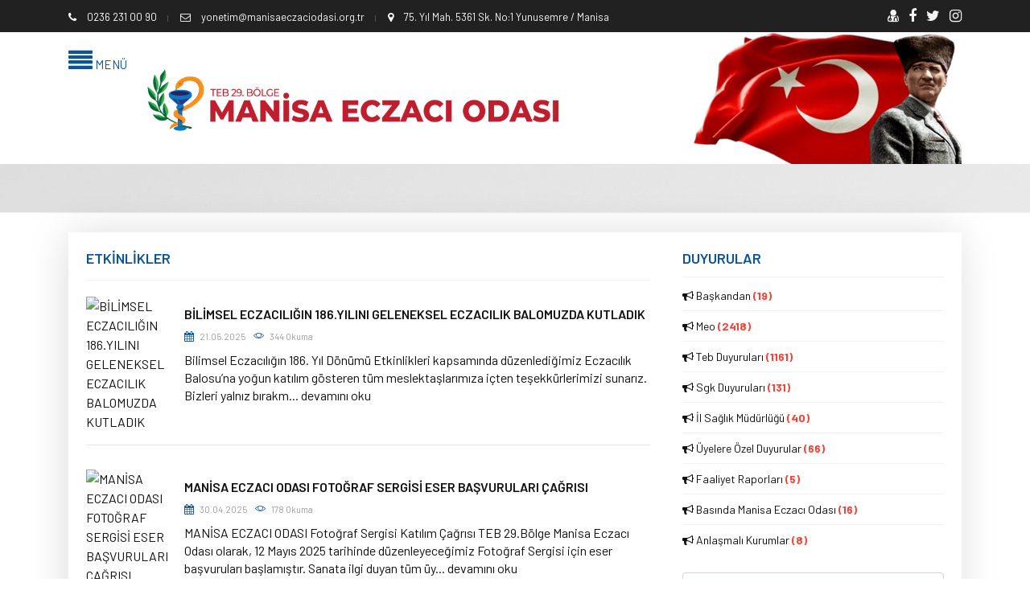

--- FILE ---
content_type: text/html; charset=UTF-8
request_url: https://www.manisaeczaciodasi.org.tr/duyurular/odamiz-etkinlikleri
body_size: 8989
content:


<!DOCTYPE HTML PUBLIC "-//W3C//DTD HTML 4.01 Transitional//EN" "http://www.w3.org/TR/html4/loose.dtd">
<html lang="tr" class="no-js">
<head>
<title>Manisa Eczacı Odası</title>
<base href="https://www.manisaeczaciodasi.org.tr" />
<meta http-equiv="X-UA-Compatible" content="IE=edge">
<meta charset="utf-8">
<meta name="title" content="Manisa Eczacı Odası">
<meta name="description" content="Türk Eczacılar Birliği 29.Bölge Manisa Eczacı Odası">
<meta name="google-site-verification" content="idxMQuYDhPgPq6CH-CrWFjk4oXFplVyNGLn_yr4EdZE" />
<meta name="keywords" content="eczane,eczacı,nöbetçi eczane,ilaç,nöbet,sgk,teb,manisa eczacı odası,manisa">
<meta name="robots" content="index, follow">
<meta name="revisit-after" content="1 days">
<meta name="author" content="Oben Teknoloji">
<link rel="shortcut icon" href="images/favicon.ico" />
<meta property="og:image" content="https://www.manisaeczaciodasi.org.tr/images/manisaeo.jpg" />
<link rel="icon" href="images/fav.png" sizes="32x32" />
<link rel="icon" href="images/fav.png" sizes="192x192" />
<meta name="msapplication-TileColor" content="#bbbbbb">
<meta name="theme-color" content="#bbbbbb">
<meta name="msapplication-navbutton-color" content="#bbbbbb">
<meta name="apple-mobile-web-app-status-bar-style" content="#bbbbbb">
<meta name="viewport" content="width=device-width, initial-scale=1, maximum-scale=1">
<script src="https://code.jquery.com/jquery-3.7.1.min.js"></script>

<style>
:root {
--mn-color: #0d5494; /* ana renk*/
--tw-color: #2ecc71; /* 2 renk*/
--tcolor: #111111; /* yazı rengi*/
}
</style>
<link rel="stylesheet" href="css/modernmag-assets.min.css">
<link rel="stylesheet" type="text/css" href="css/manisaeo-2025.css">
<script language="Javascript" type="text/javascript"> 
			  function temizle(temizle){  return temizle.replace(/(<([^>]+)>)/ig,""); } 
			  $(function() {	
				document.title = temizle($(".title-section").html());	
				  var title = document.title;
						var alttitle = "Manisa Eczacı Odası";
						window.onblur = function () { document.title = alttitle; };
						window.onfocus = function () { document.title = title; };
				  
				});
		</script>
</head>
<body>
<div id="container">
  <header class="clearfix style-5">
    
<div class="top-line">
  <div class="container">
    <div class="row">
      <div class="col-md-8 col-sm-9">
        <ul class="info-list">
          <li> <span class="live-time"><i class="fa fa-phone"></i>
            0236 231 00 90            </span> </li>
          <li> <a href="mailto:yonetim@manisaeczaciodasi.org.tr"> <i class="fa fa-envelope-o"></i>
            yonetim@manisaeczaciodasi.org.tr            </a> </li>
          <li> <a href="#"> <i class="fa fa-map-marker"></i>
            75. Yıl Mah. 5361 Sk. No:1 Yunusemre / Manisa            </a> </li>
        </ul>
      </div>
      <div class="col-md-4 col-sm-3">
        <ul class="social-icons">
          <li><a href="eczaci" target="_blank"><i class="fa fa-user-md"></i></a></li>
          <li><a class="facebook" href="https://www.facebook.com/share/1EtL9sZ65a/?mibextid=wwXIfr" target="_blank"><i class="fa fa-facebook"></i></a></li>
          <li><a class="twitter" href="https://x.com/manisa_eczodasi" target="_blank"><i class="fa fa-twitter"></i></a></li>
          <li><a class="instagram" href="https://www.instagram.com/manisaeczodasi/" target="_blank"><i class="fa fa-instagram"></i></a></li>
        </ul>
      </div>
    </div>
  </div>
</div>
<div class="header-banner-place">
  <div class="container">
    <div class="row no-gutters">
      <div class="col-1 mgoster main-color"><a href="#"  class="open-menu main-color"><i class="fa fa-align-justify fa-2x" aria-hidden="true"></i> MENÜ</a></div>
      <div class="col-1 mgosterme main-color"><a  class="open-menu main-color"><i class="fa fa-align-justify fa-2x" aria-hidden="true"></i> MENÜ</a></div>
      <div class="col-6 text-center"><a class="navbar-brand" href="/"> <img src="images/logo/logo.png" class="img-fluid" alt="MANİSA ECZACI ODASI"> </a></div>
      <div class="col-5 ataturk mgosterme"> </div>
    </div>
  </div>
</div>
<nav class="navbar navbar-expand-lg navbar-dark bg-dark">
  <div class="vertical-box">
    <h2>MANİSA ECZACI ODASI</h2>
    <a href="#" class="close-menu"><i class="fa fa-window-close" aria-hidden="true"></i></a>
    <ul class="vertical-menu">
      <li><a href="/"><i class="fa fa-home"></i> ANASAYFA</a></li>
      <li class="droper"><a title="ODAMIZ"  class="text-white"><i class="fa fa-users"></i> ODAMIZ<i class="fa fa-angle-down" aria-hidden="true"></i></a>
        <ul class="level2">
          <li><a href="odamiz-tarihcesi" title="Odamız Tarihçesi"><i class="fa fa-server"></i> Odamız Tarihçesi</a></li>
                    <li><a href="odamiz/yonetim-kurulumuz"><i class="fa fa-users"></i>
            Yönetim Kurulu            </a> </li>
                    <li><a href="odamiz/denetleme-kurulumuz"><i class="fa fa-users"></i>
            Denetleme Kurulu            </a> </li>
                    <li><a href="odamiz/haysiyet-divani"><i class="fa fa-users"></i>
            Haysiyet Divanı            </a> </li>
                    <li><a href="odamiz/buyuk-kongre-delegeleri"><i class="fa fa-users"></i>
            Büyük Kongre Delegeleri            </a> </li>
                    <li><a href="odamiz/ilce-temsilcileri"><i class="fa fa-users"></i>
            İlçe Temsilcilerimiz            </a> </li>
                  </ul>
      </li>
      <li class="droper"><a title="DUYURULAR" class="text-white"><i class="fa fa-bullhorn"></i> DUYURULAR<i class="fa fa-angle-down" aria-hidden="true"></i></a>
        <ul class="level2">
                    <li><a href="duyurular/baskandan" title="Başkandan"><i class="fa fa-bullhorn"></i>
            Başkandan            </a></li>
                    <li><a href="duyurular/oda-duyurulari" title="Meo"><i class="fa fa-bullhorn"></i>
            Meo            </a></li>
                    <li><a href="duyurular/teb-duyurulari" title="Teb Duyuruları"><i class="fa fa-bullhorn"></i>
            Teb Duyuruları            </a></li>
                    <li><a href="duyurular/sgk-duyurulari" title="Sgk Duyuruları"><i class="fa fa-bullhorn"></i>
            Sgk Duyuruları            </a></li>
                    <li><a href="duyurular/il-saglik-mudurlugu" title="İl Sağlık Müdürlüğü"><i class="fa fa-bullhorn"></i>
            İl Sağlık Müdürlüğü            </a></li>
                    <li><a href="duyurular/uyelere-ozel-duyurular" title="Üyelere Özel Duyurular"><i class="fa fa-bullhorn"></i>
            Üyelere Özel Duyurular            </a></li>
                    <li><a href="duyurular/faaliyet-raporlari" title="Faaliyet Raporları"><i class="fa fa-bullhorn"></i>
            Faaliyet Raporları            </a></li>
                    <li><a href="duyurular/basinda-odamiz" title="Basında Manisa Eczacı Odası"><i class="fa fa-bullhorn"></i>
            Basında Manisa Eczacı Odası            </a></li>
                    <li><a href="duyurular/anlasmali-kurumlar" title="Anlaşmalı Kurumlar"><i class="fa fa-bullhorn"></i>
            Anlaşmalı Kurumlar            </a></li>
                    <li><a href="duyurular/tumu" title="Tüm Duyurular"><i class="fa fa-server"></i> TÜM DUYURULAR</a></li>
        </ul>
      </li>
      <li><a href="nobetci-eczaneler"><i class="fa fa-home"></i> NÖBETÇİ ECZANELER</a></li>
      <li class="droper"><a href="#"><i class="fa fa-bullhorn"></i> İLAN PANOSU<i class="fa fa-angle-down" aria-hidden="true"></i></a>
        <ul class="level2">
                    <li><a href="ilanlar/1"><i class="fa fa-arrow-right"></i> DEVİR ECZANE</a></li>
                    <li><a href="ilanlar/2"><i class="fa fa-arrow-right"></i> ELEMAN</a></li>
                    <li><a href="ilanlar/3"><i class="fa fa-arrow-right"></i> MESUL MÜDÜR</a></li>
                    <li><a href="ilanlar/4"><i class="fa fa-arrow-right"></i> YARDIMCI ECZACI</a></li>
                    <li><a href="ilanlar" title="İlanlar"><i class="fa fa-arrows"></i> TÜM İLANLAR</a></li>
          <li><a href="eczaci/ilan-islemleri" target="_blank" title="İlan İşlemleri"><i class="fa fa-edit"></i> YENİ İLAN EKLE</a></li>
        </ul>
      <li><a href="eczaci" target="_blank"><i class="fa fa-user-md"></i> ÜYE GİRİŞİ</a></li>
      <li class="droper"><a href="#"><i class="fa fa-book"></i> ECZACI REHBERİ<i class="fa fa-angle-down" aria-hidden="true"></i></a>
        <ul class="level2">
                    <li><a href="eczane-rehberi/1"><i class="fa fa-chevron-right"></i>
            Eczane İşlemleri            </a></li>
                    <li><a href="https://www.teb.org.tr/content/74/TEBL%C4%B0%C4%9ELER" target="_blank"> <i class="fa fa-bars"></i> Protokoller</a></li>
          <li><a href="https://www.teb.org.tr/content/75/SUT" target="_blank"> <i class="fa fa-book"></i> Güncel SUT</a></li>
          <li><a href="yasa-ve-yonetmelikler"><i class="fa fa-book"></i> Yasa ve Yönetmelikler</a></li>
        </ul>
      </li>
      <li><a href="uyelerimiz" target="_blank"><i class="fa fa-user-md"></i> ECZANELER</a></li>
      <li class="droper"><a href="#"><i class="fa fa-folder-open-o"></i> DOSYALAR<i class="fa fa-angle-down" aria-hidden="true"></i></a>
        <ul class="level2">
                    <li><a href="dosyalar/formlar"><i class="fa fa-hand-o-right"></i>
            Formlar            </a></li>
                    <li><a href="dosyalar/sgk-dilekceler"><i class="fa fa-hand-o-right"></i>
            SGK Dilekçeleri            </a></li>
                    <li><a href="dosyalar/personel-ozluk-dosyalari"><i class="fa fa-hand-o-right"></i>
            Personel Özlük Dosyaları            </a></li>
                    <li><a href="dosyalar/saglik-mudurlugune-verilecek-dilekceler"><i class="fa fa-hand-o-right"></i>
            Sağlık Müdürlüğüne Verilecek Dilekçeler             </a></li>
                    <li><a href="dosyalar/eczaci-odasina-verilecek-dilekceler"><i class="fa fa-hand-o-right"></i>
            Eczacı Odasına Verilecek Dilekçeler            </a></li>
                  </ul>
      </li>
      <li class="droper"><a href="#"><i class="fa fa-link"></i> SIK KULLANILANLAR<i class="fa fa-angle-down" aria-hidden="true"></i></a>
        <ul class="level2">
                    <li><a href="http://www.teb.org.tr/"  target="_blank"><i class="fa fa-link"></i>
            TEB            </a> </li>
                    <li><a href="https://itsportal.saglik.gov.tr/its-os/index.php?run=account"  target="_blank"><i class="fa fa-link"></i>
            İLAÇ TAKİP SİSTEMİ            </a> </li>
                    <li><a href="http://www.teb.org.tr/TEBMajistral2011.msi"  target="_blank"><i class="fa fa-link"></i>
            MAJİSTRAL TARİFE            </a> </li>
                    <li><a href="https://medeczane.sgk.gov.tr/eczane/login.jsp"  target="_blank"><i class="fa fa-link"></i>
            REÇETE GİRİŞİ            </a> </li>
                    <li><a href="http://www.akilciilac.gov.tr/"  target="_blank"><i class="fa fa-link"></i>
            AKILCI İLAÇ            </a> </li>
                    <li><a href="http://saglik.gov.tr/"  target="_blank"><i class="fa fa-link"></i>
            SAĞLIK BAKANLIĞI            </a> </li>
                    <li><a href="http://www.sgk.gov.tr/"  target="_blank"><i class="fa fa-link"></i>
            SGK            </a> </li>
                    <li><a href="https://medeczane.sgk.gov.tr/eczane/login.jsp"  target="_blank"><i class="fa fa-link"></i>
            MEDULA ECZANE            </a> </li>
                    <li><a href="https://manisaism.saglik.gov.tr/"  target="_blank"><i class="fa fa-link"></i>
            MANİSA İL SAĞLIK MD.            </a> </li>
                    <li><a href="http://www.farmainbox.com/"  target="_blank"><i class="fa fa-link"></i>
            FARMAINBOX            </a> </li>
                    <li><a href="https://www.manisaeczaciodasi.org.tr/alkol-hesaplama"  target="_blank"><i class="fa fa-link"></i>
            ALKOL HESAPLAMA            </a> </li>
                    <li><a href="onemli-linkler/teb-eczaci-odalari" title="TEB VE ECZACI ODALARI"><i class="fa fa-link"></i>
            TEB VE ECZACI ODALARI            </a></li>
                    <li><a href="onemli-linkler/resmi-kurumlar" title="RESMİ KURUMLAR"><i class="fa fa-link"></i>
            RESMİ KURUMLAR            </a></li>
                  </ul>
      </li>
      <li><a href="iletisim-bilgilerimiz"><i class="fa fa-map-marker"></i> İLETİŞİM</a></li>
    </ul>
    <ul class="social-icons">
      <li><a class="facebook" href="https://www.facebook.com/share/1EtL9sZ65a/?mibextid=wwXIfr" target="_blank"><i class="fa fa-facebook"></i></a></li>
      <li><a class="twitter" href="https://x.com/manisa_eczodasi" target="_blank"><i class="fa fa-twitter"></i></a></li>
      <li><a class="instagram" href="https://www.instagram.com/manisaeczodasi/" target="_blank"><i class="fa fa-instagram"></i></a></li>
    </ul>
  </div>
</nav>
  </header>
  <section id="content-section">
      </section>
  <div class="container" id="content-section2" style="min-height: 680px;">
    <div class="bx  mt-4">
      <div class="row">
<div class="col-lg-8">
<div class="posts-block articles-box">

<div class="title-section"><h1 class="main-color">Etkinlikler</h1></div>

 
<div class="news-post article-post">
								<div class="row">
									<div class="col-sm-2">
										<div class="post-image">
                                        <a href="duyuru/bilimsel-eczaciligin-186yilini-geleneksel-eczacilik-balomuzda-kutladik-3776" title="BİLİMSEL ECZACILIĞIN 186.YILINI GELENEKSEL ECZACILIK BALOMUZDA KUTLADIK">
                                    <img src="dosyalar/image/ikon/oda.png" alt="BİLİMSEL ECZACILIĞIN 186.YILINI GELENEKSEL ECZACILIK BALOMUZDA KUTLADIK"></a>
										</div>
									</div>
								  <div class="col-sm-10">
										<h2><a href="duyuru/bilimsel-eczaciligin-186yilini-geleneksel-eczacilik-balomuzda-kutladik-3776" title="BİLİMSEL ECZACILIĞIN 186.YILINI GELENEKSEL ECZACILIK BALOMUZDA KUTLADIK">BİLİMSEL ECZACILIĞIN 186.YILINI GELENEKSEL ECZACILIK BALOMUZDA KUTLADIK</a></h2>
									  <ul class="post-tags">
									    <li><i class="fa fa-calendar"></i> 21.05.2025</li>
										<li><i class="lnr lnr-eye"></i> 344 Okuma</li>
										</ul>
										<p>Bilimsel Eczacılığın 186. Yıl Dön&uuml;m&uuml; Etkinlikleri kapsamında d&uuml;zenlediğimiz Eczacılık Balosu&rsquo;na yoğun katılım gösteren t&uuml;m meslektaşlarımıza içten teşekk&uuml;rlerimizi sunarız.

Bizleri yalnız bırakm... <a href="duyuru/bilimsel-eczaciligin-186yilini-geleneksel-eczacilik-balomuzda-kutladik-3776" title="BİLİMSEL ECZACILIĞIN 186.YILINI GELENEKSEL ECZACILIK BALOMUZDA KUTLADIK"> devamını oku</a></p>
									</div>
								</div>
	<hr>
							</div>
                            
                            
                            
        
<div class="news-post article-post">
								<div class="row">
									<div class="col-sm-2">
										<div class="post-image">
                                        <a href="duyuru/manisa-eczaci-odasi-fotograf-sergisi-katilim-cagrisi-3717" title="MANİSA ECZACI ODASI FOTOĞRAF SERGİSİ ESER BAŞVURULARI ÇAĞRISI">
                                    <img src="dosyalar/image/ikon/oda.png" alt="MANİSA ECZACI ODASI FOTOĞRAF SERGİSİ ESER BAŞVURULARI ÇAĞRISI"></a>
										</div>
									</div>
								  <div class="col-sm-10">
										<h2><a href="duyuru/manisa-eczaci-odasi-fotograf-sergisi-katilim-cagrisi-3717" title="MANİSA ECZACI ODASI FOTOĞRAF SERGİSİ ESER BAŞVURULARI ÇAĞRISI">MANİSA ECZACI ODASI FOTOĞRAF SERGİSİ ESER BAŞVURULARI ÇAĞRISI</a></h2>
									  <ul class="post-tags">
									    <li><i class="fa fa-calendar"></i> 30.04.2025</li>
										<li><i class="lnr lnr-eye"></i> 178 Okuma</li>
										</ul>
										<p>MANİSA ECZACI ODASI
Fotoğraf Sergisi
Katılım Çağrısı
TEB 29.Bölge Manisa Eczacı Odası olarak, 12 Mayıs 2025 tarihinde d&uuml;zenleyeceğimiz Fotoğraf Sergisi için eser başvuruları başlamıştır. Sanata ilgi duyan t&uuml;m &uuml;y... <a href="duyuru/manisa-eczaci-odasi-fotograf-sergisi-katilim-cagrisi-3717" title="MANİSA ECZACI ODASI FOTOĞRAF SERGİSİ ESER BAŞVURULARI ÇAĞRISI"> devamını oku</a></p>
									</div>
								</div>
	<hr>
							</div>
                            
                            
                            
        
<div class="news-post article-post">
								<div class="row">
									<div class="col-sm-2">
										<div class="post-image">
                                        <a href="duyuru/2finansal-okuryazarlik-egitimini-gerceklestirdik-3584" title="2.FİNANSAL OKURYAZARLIK EĞİTİMİNİ GERÇEKLEŞTİRDİK">
                                    <img src="dosyalar/image/ikon/oda.png" alt="2.FİNANSAL OKURYAZARLIK EĞİTİMİNİ GERÇEKLEŞTİRDİK"></a>
										</div>
									</div>
								  <div class="col-sm-10">
										<h2><a href="duyuru/2finansal-okuryazarlik-egitimini-gerceklestirdik-3584" title="2.FİNANSAL OKURYAZARLIK EĞİTİMİNİ GERÇEKLEŞTİRDİK">2.FİNANSAL OKURYAZARLIK EĞİTİMİNİ GERÇEKLEŞTİRDİK</a></h2>
									  <ul class="post-tags">
									    <li><i class="fa fa-calendar"></i> 15.02.2025</li>
										<li><i class="lnr lnr-eye"></i> 308 Okuma</li>
										</ul>
										<p>2. Finansal Okuryazarlık Eğitimi Gerçekleştirildi

Eczacılarımızın finansal bilgi ve becerilerini geliştirmek amacıyla d&uuml;zenlenen Finansal Okuryazarlık Eğitimi&rsquo;nin ikinci buluşması başarıyla tamamlandı.

Manisa Celal B... <a href="duyuru/2finansal-okuryazarlik-egitimini-gerceklestirdik-3584" title="2.FİNANSAL OKURYAZARLIK EĞİTİMİNİ GERÇEKLEŞTİRDİK"> devamını oku</a></p>
									</div>
								</div>
	<hr>
							</div>
                            
                            
                            
        
<div class="news-post article-post">
								<div class="row">
									<div class="col-sm-2">
										<div class="post-image">
                                        <a href="duyuru/deprem-bilinclendirme-semineri-gerceklestirdik-3571" title="DEPREM BİLİNÇLENDİRME SEMİNERİ GERÇEKLEŞTİRDİK">
                                    <img src="dosyalar/image/ikon/oda.png" alt="DEPREM BİLİNÇLENDİRME SEMİNERİ GERÇEKLEŞTİRDİK"></a>
										</div>
									</div>
								  <div class="col-sm-10">
										<h2><a href="duyuru/deprem-bilinclendirme-semineri-gerceklestirdik-3571" title="DEPREM BİLİNÇLENDİRME SEMİNERİ GERÇEKLEŞTİRDİK">DEPREM BİLİNÇLENDİRME SEMİNERİ GERÇEKLEŞTİRDİK</a></h2>
									  <ul class="post-tags">
									    <li><i class="fa fa-calendar"></i> 10.02.2025</li>
										<li><i class="lnr lnr-eye"></i> 311 Okuma</li>
										</ul>
										<p>Deprem Bilinçlendirme Seminerimizi Gerçekleştirdik

TEB 29. Bölge Manisa Eczacı Odası olarak, AKUT Manisa Operasyon Merkezi Ekibi iş birliğiyle d&uuml;zenlediğimiz Deprem Bilinçlendirme Seminerini başarıyla gerçekleştirdik.

Seminer... <a href="duyuru/deprem-bilinclendirme-semineri-gerceklestirdik-3571" title="DEPREM BİLİNÇLENDİRME SEMİNERİ GERÇEKLEŞTİRDİK"> devamını oku</a></p>
									</div>
								</div>
	<hr>
							</div>
                            
                            
                            
        
<div class="news-post article-post">
								<div class="row">
									<div class="col-sm-2">
										<div class="post-image">
                                        <a href="duyuru/2finansal-okuryazarlik-egitim-programi-3570" title="2.FİNANSAL OKURYAZARLIK EĞİTİM PROGRAMI">
                                    <img src="dosyalar/image/ikon/oda.png" alt="2.FİNANSAL OKURYAZARLIK EĞİTİM PROGRAMI"></a>
										</div>
									</div>
								  <div class="col-sm-10">
										<h2><a href="duyuru/2finansal-okuryazarlik-egitim-programi-3570" title="2.FİNANSAL OKURYAZARLIK EĞİTİM PROGRAMI">2.FİNANSAL OKURYAZARLIK EĞİTİM PROGRAMI</a></h2>
									  <ul class="post-tags">
									    <li><i class="fa fa-calendar"></i> 10.02.2025</li>
										<li><i class="lnr lnr-eye"></i> 345 Okuma</li>
										</ul>
										<p>Finansal Okuryazarlık Eğitimi Yeniden Sizlerle!

Geçtiğimiz yıl yoğun ilgi gören Finansal Okuryazarlık Eğitimi, bu yıl ikinci kez d&uuml;zenleniyor. Manisa Celal Bayar &Uuml;niversitesi S&uuml;rekli Eğitim Uygulama ve Araştırma Merkezi... <a href="duyuru/2finansal-okuryazarlik-egitim-programi-3570" title="2.FİNANSAL OKURYAZARLIK EĞİTİM PROGRAMI"> devamını oku</a></p>
									</div>
								</div>
	<hr>
							</div>
                            
                            
                            
        
<div class="news-post article-post">
								<div class="row">
									<div class="col-sm-2">
										<div class="post-image">
                                        <a href="duyuru/deprem-bilinclendirme-semineri-3561" title="DEPREM BİLİNÇLENDİRME SEMİNERİ">
                                    <img src="dosyalar/image/ikon/oda.png" alt="DEPREM BİLİNÇLENDİRME SEMİNERİ"></a>
										</div>
									</div>
								  <div class="col-sm-10">
										<h2><a href="duyuru/deprem-bilinclendirme-semineri-3561" title="DEPREM BİLİNÇLENDİRME SEMİNERİ">DEPREM BİLİNÇLENDİRME SEMİNERİ</a></h2>
									  <ul class="post-tags">
									    <li><i class="fa fa-calendar"></i> 05.02.2025</li>
										<li><i class="lnr lnr-eye"></i> 330 Okuma</li>
										</ul>
										<p>Deprem Bilinçlendirme Semineri

TEB 29. Bölge Manisa Eczacı Odası ve AKUT Manisa iş birliğiyle d&uuml;zenlenen Deprem Bilinçlendirme Semineri, AKUT Manisa Operasyon Merkezi Ekibi Lideri K&uuml;rşat Utku Satioğlu&rsquo;nun sunumuyla gerçek... <a href="duyuru/deprem-bilinclendirme-semineri-3561" title="DEPREM BİLİNÇLENDİRME SEMİNERİ"> devamını oku</a></p>
									</div>
								</div>
	<hr>
							</div>
                            
                            
                            
        
<div class="news-post article-post">
								<div class="row">
									<div class="col-sm-2">
										<div class="post-image">
                                        <a href="duyuru/dikkat-eksikliginde-yeni-nesil-yaklasim-modaliteleri-konulu-egitim-toplantisi-gerceklestirdik-3550" title="DİKKAT EKSİKLİĞİNDE YENİ NESİL YAKLAŞIM MODALİTELERİ KONULU EĞİTİM TOPLANTISI GERÇEKLEŞTİRDİK">
                                    <img src="dosyalar/image/ikon/oda.png" alt="DİKKAT EKSİKLİĞİNDE YENİ NESİL YAKLAŞIM MODALİTELERİ KONULU EĞİTİM TOPLANTISI GERÇEKLEŞTİRDİK"></a>
										</div>
									</div>
								  <div class="col-sm-10">
										<h2><a href="duyuru/dikkat-eksikliginde-yeni-nesil-yaklasim-modaliteleri-konulu-egitim-toplantisi-gerceklestirdik-3550" title="DİKKAT EKSİKLİĞİNDE YENİ NESİL YAKLAŞIM MODALİTELERİ KONULU EĞİTİM TOPLANTISI GERÇEKLEŞTİRDİK">DİKKAT EKSİKLİĞİNDE YENİ NESİL YAKLAŞIM MODALİTELERİ KONULU EĞİTİM TOPLANTISI GERÇEKLEŞTİRDİK</a></h2>
									  <ul class="post-tags">
									    <li><i class="fa fa-calendar"></i> 29.01.2025</li>
										<li><i class="lnr lnr-eye"></i> 360 Okuma</li>
										</ul>
										<p>Dr.Adil Zorlu&rsquo;nun anlatımı ve sunumları ile Dikkat Eksikliğinde Yeni Nesil Yaklaşım Modaliteleri konulu eğitim toplantımızı gerçekleştirdik.

Emeği geçen herkese, yoğun katılım gösteren t&uuml;m meslektaşlarımıza teşekk&... <a href="duyuru/dikkat-eksikliginde-yeni-nesil-yaklasim-modaliteleri-konulu-egitim-toplantisi-gerceklestirdik-3550" title="DİKKAT EKSİKLİĞİNDE YENİ NESİL YAKLAŞIM MODALİTELERİ KONULU EĞİTİM TOPLANTISI GERÇEKLEŞTİRDİK"> devamını oku</a></p>
									</div>
								</div>
	<hr>
							</div>
                            
                            
                            
        
<div class="news-post article-post">
								<div class="row">
									<div class="col-sm-2">
										<div class="post-image">
                                        <a href="duyuru/cagimizin-pandemisi-dikkat-eksikliginde-yeni-nesil-yaklasim-modariteleri-egitimi-3539" title="ÇAĞIMIZIN PANDEMİSİ DİKKAT EKSİKLİĞİNDE YENİ NESİL YAKLAŞIM MODARİTELERİ EĞİTİMİ ">
                                    <img src="dosyalar/image/ikon/oda.png" alt="ÇAĞIMIZIN PANDEMİSİ DİKKAT EKSİKLİĞİNDE YENİ NESİL YAKLAŞIM MODARİTELERİ EĞİTİMİ "></a>
										</div>
									</div>
								  <div class="col-sm-10">
										<h2><a href="duyuru/cagimizin-pandemisi-dikkat-eksikliginde-yeni-nesil-yaklasim-modariteleri-egitimi-3539" title="ÇAĞIMIZIN PANDEMİSİ DİKKAT EKSİKLİĞİNDE YENİ NESİL YAKLAŞIM MODARİTELERİ EĞİTİMİ ">ÇAĞIMIZIN PANDEMİSİ DİKKAT EKSİKLİĞİNDE YENİ NESİL YAKLAŞIM MODARİTELERİ EĞİTİMİ </a></h2>
									  <ul class="post-tags">
									    <li><i class="fa fa-calendar"></i> 23.01.2025</li>
										<li><i class="lnr lnr-eye"></i> 360 Okuma</li>
										</ul>
										<p>Meslektaşlarımızın mesleki gelişimine katkı sunacak ve hepimizin hayatında önemli bir yere sahip olan çocuklarımızın sağlığı ve geleceğiyle ilgili konuları ele alacağımız özel bir etkinlik d&uuml;zenliyoruz. Siz değerli meslekt... <a href="duyuru/cagimizin-pandemisi-dikkat-eksikliginde-yeni-nesil-yaklasim-modariteleri-egitimi-3539" title="ÇAĞIMIZIN PANDEMİSİ DİKKAT EKSİKLİĞİNDE YENİ NESİL YAKLAŞIM MODARİTELERİ EĞİTİMİ "> devamını oku</a></p>
									</div>
								</div>
	<hr>
							</div>
                            
                            
                            
        
<div class="news-post article-post">
								<div class="row">
									<div class="col-sm-2">
										<div class="post-image">
                                        <a href="duyuru/alasehirde-sut-ilce-komisyon-toplantisi-gerceklestirdik-3540" title="ALAŞEHİRDE SUT İLÇE KOMİSYON TOPLANTISI GERÇEKLEŞTİRDİK">
                                    <img src="dosyalar/image/ikon/oda.png" alt="ALAŞEHİRDE SUT İLÇE KOMİSYON TOPLANTISI GERÇEKLEŞTİRDİK"></a>
										</div>
									</div>
								  <div class="col-sm-10">
										<h2><a href="duyuru/alasehirde-sut-ilce-komisyon-toplantisi-gerceklestirdik-3540" title="ALAŞEHİRDE SUT İLÇE KOMİSYON TOPLANTISI GERÇEKLEŞTİRDİK">ALAŞEHİRDE SUT İLÇE KOMİSYON TOPLANTISI GERÇEKLEŞTİRDİK</a></h2>
									  <ul class="post-tags">
									    <li><i class="fa fa-calendar"></i> 23.01.2025</li>
										<li><i class="lnr lnr-eye"></i> 353 Okuma</li>
										</ul>
										<p>Odamız Danışman Eczacısı Şinasi Göksoy&rsquo;un anlatımı ve sunumları ile Alaşehir İlçe Temsilciliği B&uuml;romuzda SUT İlçe Komisyon toplantısını gerçekleştirdik.

Katılan t&uuml;m meslektaşlarımıza teşekk&uuml;r ederiz.... <a href="duyuru/alasehirde-sut-ilce-komisyon-toplantisi-gerceklestirdik-3540" title="ALAŞEHİRDE SUT İLÇE KOMİSYON TOPLANTISI GERÇEKLEŞTİRDİK"> devamını oku</a></p>
									</div>
								</div>
	<hr>
							</div>
                            
                            
                            
        
<div class="news-post article-post">
								<div class="row">
									<div class="col-sm-2">
										<div class="post-image">
                                        <a href="duyuru/mcbusem-ile-finansal-okuryazarlik-egitimi-duzenledik-3472" title="MCBUSEM İLE FİNANSAL OKURYAZARLIK EĞİTİMİ DÜZENLEDİK">
                                    <img src="dosyalar/image/ikon/oda.png" alt="MCBUSEM İLE FİNANSAL OKURYAZARLIK EĞİTİMİ DÜZENLEDİK"></a>
										</div>
									</div>
								  <div class="col-sm-10">
										<h2><a href="duyuru/mcbusem-ile-finansal-okuryazarlik-egitimi-duzenledik-3472" title="MCBUSEM İLE FİNANSAL OKURYAZARLIK EĞİTİMİ DÜZENLEDİK">MCBUSEM İLE FİNANSAL OKURYAZARLIK EĞİTİMİ DÜZENLEDİK</a></h2>
									  <ul class="post-tags">
									    <li><i class="fa fa-calendar"></i> 14.12.2024</li>
										<li><i class="lnr lnr-eye"></i> 484 Okuma</li>
										</ul>
										<p>Finansal Okuryazarlık Eğitimimizi Gerçekleştirdik!

MCB&Uuml; İşletme Fak&uuml;ltesi Dekanı Prof. Dr. Hatice Yurtsever&#39;in katılımıyla d&uuml;zenlediğimiz Finansal Okuryazarlık Eğitimi başarıyla gerçekleştirildi.

Katılımcı... <a href="duyuru/mcbusem-ile-finansal-okuryazarlik-egitimi-duzenledik-3472" title="MCBUSEM İLE FİNANSAL OKURYAZARLIK EĞİTİMİ DÜZENLEDİK"> devamını oku</a></p>
									</div>
								</div>
	<hr>
							</div>
                            
                            
                            
        
<div class="news-post article-post">
								<div class="row">
									<div class="col-sm-2">
										<div class="post-image">
                                        <a href="duyuru/finansal-okuryazarlik-egitim-programi-3455" title="FİNANSAL OKURYAZARLIK EĞİTİM PROGRAMI">
                                    <img src="dosyalar/image/ikon/oda.png" alt="FİNANSAL OKURYAZARLIK EĞİTİM PROGRAMI"></a>
										</div>
									</div>
								  <div class="col-sm-10">
										<h2><a href="duyuru/finansal-okuryazarlik-egitim-programi-3455" title="FİNANSAL OKURYAZARLIK EĞİTİM PROGRAMI">FİNANSAL OKURYAZARLIK EĞİTİM PROGRAMI</a></h2>
									  <ul class="post-tags">
									    <li><i class="fa fa-calendar"></i> 04.12.2024</li>
										<li><i class="lnr lnr-eye"></i> 373 Okuma</li>
										</ul>
										<p>Finansal Okuryazarlık Eğitimi

Manisa Celal Bayar &Uuml;niversitesi S&uuml;rekli Eğitim Uygulama ve Araştırma Merkezi (MCBUSEM) ile imzaladığımız iş birliği protokol&uuml; çerçevesinde, bireylerin ve kurumların finansal bilgi birikimi... <a href="duyuru/finansal-okuryazarlik-egitim-programi-3455" title="FİNANSAL OKURYAZARLIK EĞİTİM PROGRAMI"> devamını oku</a></p>
									</div>
								</div>
	<hr>
							</div>
                            
                            
                            
        
<div class="news-post article-post">
								<div class="row">
									<div class="col-sm-2">
										<div class="post-image">
                                        <a href="duyuru/meslektaslarimizla-kahvaltida-bulusuyoruz-3414" title="MESLEKTAŞLARIMIZLA KAHVALTIDA BULUŞUYORUZ">
                                    <img src="dosyalar/image/ikon/oda.png" alt="MESLEKTAŞLARIMIZLA KAHVALTIDA BULUŞUYORUZ"></a>
										</div>
									</div>
								  <div class="col-sm-10">
										<h2><a href="duyuru/meslektaslarimizla-kahvaltida-bulusuyoruz-3414" title="MESLEKTAŞLARIMIZLA KAHVALTIDA BULUŞUYORUZ">MESLEKTAŞLARIMIZLA KAHVALTIDA BULUŞUYORUZ</a></h2>
									  <ul class="post-tags">
									    <li><i class="fa fa-calendar"></i> 13.11.2024</li>
										<li><i class="lnr lnr-eye"></i> 724 Okuma</li>
										</ul>
										<p>Değerli Meslektaşlarımız,

Sizleri Yunuspark K&uuml;lt&uuml;r Park Sosyal Tesisleri&rsquo;nde d&uuml;zenlediğimiz kahvaltı etkinliğimize davet ediyoruz.

Tarih: 23 Kasım 2024, Cumartesi
Saat: 09.30
Yer: Yunuspark K&uuml;lt&uuml;r Park S... <a href="duyuru/meslektaslarimizla-kahvaltida-bulusuyoruz-3414" title="MESLEKTAŞLARIMIZLA KAHVALTIDA BULUŞUYORUZ"> devamını oku</a></p>
									</div>
								</div>
	<hr>
							</div>
                            
                            
                            
        
<div class="news-post article-post">
								<div class="row">
									<div class="col-sm-2">
										<div class="post-image">
                                        <a href="duyuru/manisa-kula-ve-usak-gezimiz-3378" title="MANİSA KULA VE UŞAK GEZİMİZ">
                                    <img src="dosyalar/image/ikon/oda.png" alt="MANİSA KULA VE UŞAK GEZİMİZ"></a>
										</div>
									</div>
								  <div class="col-sm-10">
										<h2><a href="duyuru/manisa-kula-ve-usak-gezimiz-3378" title="MANİSA KULA VE UŞAK GEZİMİZ">MANİSA KULA VE UŞAK GEZİMİZ</a></h2>
									  <ul class="post-tags">
									    <li><i class="fa fa-calendar"></i> 18.10.2024</li>
										<li><i class="lnr lnr-eye"></i> 600 Okuma</li>
										</ul>
										<p>Sevgili Manisalı meslektaşlarımız

Hep birlikte keyifli bir tura çıkıyoruz!

Tarih: 2 Kasım 2024, Cumartesi
G&uuml;zergah: Manisa - Kula - Uşak

G&uuml;n&uuml;n dolu dolu geçeceği bu turda, Sardes Antik Kenti&#39;nden başlayıp, Ku... <a href="duyuru/manisa-kula-ve-usak-gezimiz-3378" title="MANİSA KULA VE UŞAK GEZİMİZ"> devamını oku</a></p>
									</div>
								</div>
	<hr>
							</div>
                            
                            
                            
        
<div class="news-post article-post">
								<div class="row">
									<div class="col-sm-2">
										<div class="post-image">
                                        <a href="duyuru/7524-sayili-yasanin-eczacilar-icin-getirdikleri-eczane-isletmelerinde-muhasebe-vergi-ve-mali-yonetim-3290" title=" 7524 Sayılı Yasanın Eczacılar İçin Getirdikleri Eczane İşletmelerinde Muhasebe Vergi ve Mali Yönetim">
                                    <img src="dosyalar/image/ikon/oda.png" alt=" 7524 Sayılı Yasanın Eczacılar İçin Getirdikleri Eczane İşletmelerinde Muhasebe Vergi ve Mali Yönetim"></a>
										</div>
									</div>
								  <div class="col-sm-10">
										<h2><a href="duyuru/7524-sayili-yasanin-eczacilar-icin-getirdikleri-eczane-isletmelerinde-muhasebe-vergi-ve-mali-yonetim-3290" title=" 7524 Sayılı Yasanın Eczacılar İçin Getirdikleri Eczane İşletmelerinde Muhasebe Vergi ve Mali Yönetim"> 7524 Sayılı Yasanın Eczacılar İçin Getirdikleri Eczane İşletmelerinde Muhasebe Vergi ve Mali Yönetim</a></h2>
									  <ul class="post-tags">
									    <li><i class="fa fa-calendar"></i> 22.08.2024</li>
										<li><i class="lnr lnr-eye"></i> 563 Okuma</li>
										</ul>
										<p>Değerli Meslektaşımız,

Manisa Eczacı Odası ve Manisa Serbest Muhasebeci Mali M&uuml;şavirler Odası işbirliğiyle 29 Ağustos 2024 Perşembe g&uuml;n&uuml; saat 17:00&rsquo;de Maskiİkiz Kuleler Konferans Salonu&rsquo;nda gerçekleştirile... <a href="duyuru/7524-sayili-yasanin-eczacilar-icin-getirdikleri-eczane-isletmelerinde-muhasebe-vergi-ve-mali-yonetim-3290" title=" 7524 Sayılı Yasanın Eczacılar İçin Getirdikleri Eczane İşletmelerinde Muhasebe Vergi ve Mali Yönetim"> devamını oku</a></p>
									</div>
								</div>
	<hr>
							</div>
                            
                            
                            
        
<div class="news-post article-post">
								<div class="row">
									<div class="col-sm-2">
										<div class="post-image">
                                        <a href="duyuru/gida-takviyelerinin-kanita-dayali-guncel-bilimi-konulu-egitim-programi-gerceklestirdik-3177" title="GIDA TAKVİYELERİNİN KANITA DAYALI GÜNCEL BİLİMİ KONULU EĞİTİM PROGRAMI GERÇEKLEŞTİRDİK">
                                    <img src="dosyalar/image/ikon/oda.png" alt="GIDA TAKVİYELERİNİN KANITA DAYALI GÜNCEL BİLİMİ KONULU EĞİTİM PROGRAMI GERÇEKLEŞTİRDİK"></a>
										</div>
									</div>
								  <div class="col-sm-10">
										<h2><a href="duyuru/gida-takviyelerinin-kanita-dayali-guncel-bilimi-konulu-egitim-programi-gerceklestirdik-3177" title="GIDA TAKVİYELERİNİN KANITA DAYALI GÜNCEL BİLİMİ KONULU EĞİTİM PROGRAMI GERÇEKLEŞTİRDİK">GIDA TAKVİYELERİNİN KANITA DAYALI GÜNCEL BİLİMİ KONULU EĞİTİM PROGRAMI GERÇEKLEŞTİRDİK</a></h2>
									  <ul class="post-tags">
									    <li><i class="fa fa-calendar"></i> 30.05.2024</li>
										<li><i class="lnr lnr-eye"></i> 717 Okuma</li>
										</ul>
										<p>Uzm.Dr.Orkan KARACA&rsquo;nın anlatımıyla Gıda Takviyelerinin Kanıta Dayalı G&uuml;ncel Bilimi konulu eğitimim programı d&uuml;zenledik.
Katılım sağlayan t&uuml;m meslektaşlarımıza ve eğitimi veren hocamıza çok teşekk&uuml;r ederiz... <a href="duyuru/gida-takviyelerinin-kanita-dayali-guncel-bilimi-konulu-egitim-programi-gerceklestirdik-3177" title="GIDA TAKVİYELERİNİN KANITA DAYALI GÜNCEL BİLİMİ KONULU EĞİTİM PROGRAMI GERÇEKLEŞTİRDİK"> devamını oku</a></p>
									</div>
								</div>
	<hr>
							</div>
                            
                            
                            
           
        
         

                        <div class="text-center"><ul class="pagination-list"><li> <a ><i class="fa fa-arrow-left"></i></a></li><li class='active'><a>1</a></li><li><a href='duyurular/odamiz-etkinlikleri/2'>2</a></li><li><a href='duyurular/odamiz-etkinlikleri/3'>3</a></li><li><a href='duyurular/odamiz-etkinlikleri/2'><i class="fa fa-arrow-right"></i></a> </li> </ul></div>
                         
                         
                        </div>
                        </div>
                        
                        
                        <div class="col-lg-4 sidebar-sticky">
                        <div class="sidebar theiaStickySidebar">
                        <div class="archive-widget widget">
								<h1 class="main-color">DUYURULAR</h1>
								<ul class="archive-list">
                                 									<li><a href="duyurular/baskandan" title="Başkandan">
                                    <i class="fa fa-bullhorn"></i>  Başkandan <span>(19)</span></a></li>
                                    									<li><a href="duyurular/oda-duyurulari" title="Meo">
                                    <i class="fa fa-bullhorn"></i>  Meo <span>(2418)</span></a></li>
                                    									<li><a href="duyurular/teb-duyurulari" title="Teb Duyuruları">
                                    <i class="fa fa-bullhorn"></i>  Teb Duyuruları <span>(1161)</span></a></li>
                                    									<li><a href="duyurular/sgk-duyurulari" title="Sgk Duyuruları">
                                    <i class="fa fa-bullhorn"></i>  Sgk Duyuruları <span>(131)</span></a></li>
                                    									<li><a href="duyurular/il-saglik-mudurlugu" title="İl Sağlık Müdürlüğü">
                                    <i class="fa fa-bullhorn"></i>  İl Sağlık Müdürlüğü <span>(40)</span></a></li>
                                    									<li><a href="duyurular/uyelere-ozel-duyurular" title="Üyelere Özel Duyurular">
                                    <i class="fa fa-bullhorn"></i>  Üyelere Özel Duyurular <span>(66)</span></a></li>
                                    									<li><a href="duyurular/faaliyet-raporlari" title="Faaliyet Raporları">
                                    <i class="fa fa-bullhorn"></i>  Faaliyet Raporları <span>(5)</span></a></li>
                                    									<li><a href="duyurular/basinda-odamiz" title="Basında Manisa Eczacı Odası">
                                    <i class="fa fa-bullhorn"></i>  Basında Manisa Eczacı Odası <span>(16)</span></a></li>
                                    									<li><a href="duyurular/anlasmali-kurumlar" title="Anlaşmalı Kurumlar">
                                    <i class="fa fa-bullhorn"></i>  Anlaşmalı Kurumlar <span>(8)</span></a></li>
                                    								</ul>
							</div>
							
							<div class="widget widget_search">
                           <form action="site-ici-arama" autocomplete="off" method="POST" name="siteici2">
							   <input type="hidden" name="ara" value="1">
							   <div class="row">
                               <div class="col-md-12 mb-2"><input type="text" class="form-control" name="arama" placeholder="Aranacak Metin"></div>
                               <div class="col-md-6 mb-2">
							   <select name="ay" class="form-control">
							   <option value="">Ay Seçiniz</option>
							   	<option value="01">Ocak</option>
								<option value="02">Şubat</option>
								<option value="03">Mart</option>
								<option value="04">Nisan</option>
								<option value="05">Mayıs</option>
								<option value="06">Haziran</option>
								<option value="07">Temmuz</option>
								<option value="08">Ağustos</option>
								<option value="09">Eylül</option>
								<option value="10">Ekim</option>
								<option value="11">Kasım</option>
								<option value="12">Aralık</option>
							   </select>
							   </div>
							   <div class="col-md-6 mb-2">
							   <select name="yil" class="form-control">
							   <option value="">Yıl Seçiniz</option>
								   							   	<option value="2026">2026</option>
								   							   	<option value="2025">2025</option>
								   							   	<option value="2024">2024</option>
								   							   	<option value="2023">2023</option>
								   							   	<option value="2022">2022</option>
								   							   	<option value="2021">2021</option>
								   							   	<option value="2020">2020</option>
								   							   	<option value="2019">2019</option>
								   							   	<option value="2018">2018</option>
								   							   	<option value="2017">2017</option>
								   							   </select>
							   </div>
							   <div class="col-md-12"><input type="submit" name="aramayap" value="DUYURULARDA ARA" class="btn btn-block btn-main-color"></div>
								   </div>
                            </form>
                        </div>
							
                            
                            <div class="widget">
								<h1 class="main-color">EN ÇOK OKUNANLAR</h1>
										<ul class="small-posts">
                                        											<li>
												<a href="duyuru/bursa-ecza-kooperatifi-izmir-subesini-acti-1373" title="BURSA ECZA KOOPERATİFİ İZMİR ŞUBESİNİ AÇTI">
													<img src="dosyalar/image/ikon/oda.png" title="" alt=""></a>
												<div class="post-cont">
													<h2><a href="duyuru/bursa-ecza-kooperatifi-izmir-subesini-acti-1373" title="BURSA ECZA KOOPERATİFİ İZMİR ŞUBESİNİ AÇTI">
                                                    BURSA ECZA KOOPERATİFİ İZMİR ŞUBESİNİ AÇTI</a></h2>
													<ul class="post-tags">
														<li><i class="fa fa-calendar"></i> 04.11.2020</li>
													</ul>
												</div>
											</li>
                                            											<li>
												<a href="duyuru/gecmis-olsun-izmir-1369" title="GEÇMİŞ OLSUN İZMİR">
													<img src="dosyalar/image/ikon/oda.png" title="" alt=""></a>
												<div class="post-cont">
													<h2><a href="duyuru/gecmis-olsun-izmir-1369" title="GEÇMİŞ OLSUN İZMİR">
                                                    GEÇMİŞ OLSUN İZMİR</a></h2>
													<ul class="post-tags">
														<li><i class="fa fa-calendar"></i> 04.11.2020</li>
													</ul>
												</div>
											</li>
                                            											<li>
												<a href="duyuru/bilimsel-eczaciligin-185yildonumu-etkinlikleri-kapsaminda-geleneksel-eczacilik-balomuzu-gerceklestirdik-3163" title="BİLİMSEL ECZACILIĞIN 185.YILDÖNÜMÜ ETKİNLİKLERİ KAPSAMINDA GELENEKSEL ECZACILIK BALOMUZU GERÇEKLEŞTİRDİK">
													<img src="dosyalar/image/ikon/oda.png" title="" alt=""></a>
												<div class="post-cont">
													<h2><a href="duyuru/bilimsel-eczaciligin-185yildonumu-etkinlikleri-kapsaminda-geleneksel-eczacilik-balomuzu-gerceklestirdik-3163" title="BİLİMSEL ECZACILIĞIN 185.YILDÖNÜMÜ ETKİNLİKLERİ KAPSAMINDA GELENEKSEL ECZACILIK BALOMUZU GERÇEKLEŞTİRDİK">
                                                    BİLİMSEL ECZACILIĞIN 185.YILDÖNÜMÜ ETKİNLİKLERİ KAPSAMINDA GELENEKSEL ECZACILIK ...</a></h2>
													<ul class="post-tags">
														<li><i class="fa fa-calendar"></i> 22.05.2024</li>
													</ul>
												</div>
											</li>
                                            											<li>
												<a href="duyuru/manisa-valimiz-snenver-unlu-odamiza-ziyarette-bulundu-3173" title="MANİSA VALİMİZ SN.ENVER ÜNLÜ ODAMIZA ZİYARETTE BULUNDU">
													<img src="dosyalar/image/ikon/oda.png" title="" alt=""></a>
												<div class="post-cont">
													<h2><a href="duyuru/manisa-valimiz-snenver-unlu-odamiza-ziyarette-bulundu-3173" title="MANİSA VALİMİZ SN.ENVER ÜNLÜ ODAMIZA ZİYARETTE BULUNDU">
                                                    MANİSA VALİMİZ SN.ENVER ÜNLÜ ODAMIZA ZİYARETTE BULUNDU</a></h2>
													<ul class="post-tags">
														<li><i class="fa fa-calendar"></i> 29.05.2024</li>
													</ul>
												</div>
											</li>
                                            											<li>
												<a href="duyuru/meslektaslarimizla-kahvaltida-bulusuyoruz-3414" title="MESLEKTAŞLARIMIZLA KAHVALTIDA BULUŞUYORUZ">
													<img src="dosyalar/image/ikon/oda.png" title="" alt=""></a>
												<div class="post-cont">
													<h2><a href="duyuru/meslektaslarimizla-kahvaltida-bulusuyoruz-3414" title="MESLEKTAŞLARIMIZLA KAHVALTIDA BULUŞUYORUZ">
                                                    MESLEKTAŞLARIMIZLA KAHVALTIDA BULUŞUYORUZ</a></h2>
													<ul class="post-tags">
														<li><i class="fa fa-calendar"></i> 13.11.2024</li>
													</ul>
												</div>
											</li>
                                            										</ul>
								
							</div>
                        </div>
                        
                        
                        </div>
                        </div>
                                    
                           
    </div>
  </div>
  <footer>
    <div class="container">
      <div class="up-footer">
        <div class="row">
          <div class="col-lg-4 col-md-6">
            <div class="footer-widget text-widget">
              <h1><a href="#"><img src="images/ft-logo.png" alt=""></a></h1>
              <ul class="social-icons">
                <li><a class="facebook" href="#"><i class="fa fa-facebook"></i></a></li>
                <li><a class="twitter" href="#"><i class="fa fa-twitter"></i></a></li>
                <li><a class="instagram" href="#"><i class="fa fa-instagram"></i></a></li>
                <li><a class="google" href="#"><i class="fa fa-map-marker"></i></a></li>
              </ul>
            </div>
          </div>
          <div class="col-lg-4 col-md-6">
            <div class="footer-widget featured-widget">
              <h1>EN ÇOK OKUNANLAR</h1>
              <ul class="list-news">
				                        <li>
                  <h2><a href="duyuru/gecici-koruma-kapsamindaki-yabancilarin-universite-hastanelerinde-duzenlenen-elektronik-olmayan-receteleri-hakkinda-934" title="Geçici Koruma Kapsamındaki Yabancıların Üniversite Hastanelerinde Düzenlenen Elektronik Olmayan Reçeteleri Hakkında" >Geçici Koruma Kapsamındaki Yabancıların Üniversite Hastanelerinde Düze...</a></h2>
                </li>
				                  <li>
                  <h2><a href="duyuru/28-subat-2022-tarihi-itibariyla-recetesiz-ilac-temini-sona-eren-ilac-gruplari-hakkinda-1958" title="28 ŞUBAT 2022 TARİHİ İTİBARIYLA REÇETESİZ İLAÇ TEMİNİ UYGULAMASI SONA EREN İLAÇ GRUPLARI HAKKINDA" >28 ŞUBAT 2022 TARİHİ İTİBARIYLA REÇETESİZ İLAÇ TEMİNİ UYGULAMASI SONA ...</a></h2>
                </li>
				                  <li>
                  <h2><a href="duyuru/tum-ilcelerimizde-eczane-kapanis-saatleri-3" title="TÜM İLÇELERİMİZDE ECZANE KAPANIŞ SAATLERİ " >TÜM İLÇELERİMİZDE ECZANE KAPANIŞ SAATLERİ ...</a></h2>
                </li>
				                  <li>
                  <h2><a href="duyuru/tum-ilcelerimizde-eczane-acilis-kapanis-saatleri-2798" title="TÜM İLÇELERİMİZDE ECZANE AÇILIŞ-KAPANIŞ SAATLERİ" >TÜM İLÇELERİMİZDE ECZANE AÇILIŞ-KAPANIŞ SAATLERİ...</a></h2>
                </li>
				                </ul>
            </div>
          </div>
          <div class="col-lg-4 col-md-6">
            <div class="footer-widget tags-widget">
              <h1>SIK KULLANILANLAR</h1>
              <ul class="tags-list">
                                <li><a href="http://www.teb.org.tr/"  target="_blank">
                  TEB                  </a> </li>
                                <li><a href="https://itsportal.saglik.gov.tr/its-os/index.php?run=account"  target="_blank">
                  İLAÇ TAKİP SİSTEMİ                  </a> </li>
                                <li><a href="http://www.teb.org.tr/TEBMajistral2011.msi"  target="_blank">
                  MAJİSTRAL TARİFE                  </a> </li>
                                <li><a href="https://medeczane.sgk.gov.tr/eczane/login.jsp"  target="_blank">
                  REÇETE GİRİŞİ                  </a> </li>
                                <li><a href="http://www.akilciilac.gov.tr/"  target="_blank">
                  AKILCI İLAÇ                  </a> </li>
                                <li><a href="http://saglik.gov.tr/"  target="_blank">
                  SAĞLIK BAKANLIĞI                  </a> </li>
                                <li><a href="http://www.sgk.gov.tr/"  target="_blank">
                  SGK                  </a> </li>
                                <li><a href="https://medeczane.sgk.gov.tr/eczane/login.jsp"  target="_blank">
                  MEDULA ECZANE                  </a> </li>
                                <li><a href="https://manisaism.saglik.gov.tr/"  target="_blank">
                  MANİSA İL SAĞLIK MD.                  </a> </li>
                                <li><a href="http://www.farmainbox.com/"  target="_blank">
                  FARMAINBOX                  </a> </li>
                                <li><a href="https://www.manisaeczaciodasi.org.tr/alkol-hesaplama"  target="_blank">
                  ALKOL HESAPLAMA                  </a> </li>
                              </ul>
            </div>
          </div>
        </div>
      </div>
      <div class="down-footer">
        <p>&copy; 2025
          Manisa Eczacı Odası          Tüm hakları saklıdır.&nbsp;&nbsp;&nbsp; <a href="#" class="go-top"><i class="fa fa-caret-up" aria-hidden="true"></i></a> <a class="text-white" href="https://www.obenteknoloji.com.tr" target="_blank"><strong><i class="fa fa-code"></i> OBEN</strong></a> </p>
      </div>
    </div>
  </footer>

</div>
<script src="js/modernmag-plugins.min.js"></script> 
<script src="js/popper.js"></script> 
<script src="js/bootstrap.min.js"></script> 
<script src="js/script.js"></script> 
<script async src="https://www.googletagmanager.com/gtag/js?id=UA-10777232-49"></script> 
<script>
  window.dataLayer = window.dataLayer || [];
  function gtag(){dataLayer.push(arguments);}
  gtag('js', new Date());

  gtag('config', 'UA-10777232-49');
</script>
</body>
</html>

--- FILE ---
content_type: text/css
request_url: https://www.manisaeczaciodasi.org.tr/css/manisaeo-2025.css
body_size: 14757
content:
@import url("https://fonts.googleapis.com/css?family=Barlow:100,200,300,400,500,600,700,800");
.reset-elem, .top-line ul.info-list, .top-line ul.social-icons, .megamenu ul.mega-list, .mega-posts-menu ul.filter-list, .dropdown, div.vertical-box ul.vertical-menu, div.vertical-box ul.vertical-menu li ul.level2, div.vertical-box ul.social-icons, #content-section2 ul.pagination-list, ul.post-tags, ul.list-news, ul.small-posts, .sidebar .social-widget ul.social-share, .sidebar .tags-widget ul.tags-list, .sidebar .archive-widget ul.archive-list, .single-post .text-boxes ul.tags-list, .share-post-box ul.share-box, .author-profile .author-box .author-content ul.author-social, .comment-area-box > ul, ul.author-list, ul.author-list > li .autor-box .autor-content .autor-title ul.autor-social, ul.author-list > li .autor-last-line ul.autor-tags, body.underconstruction div.social-box ul.social-icons, footer .up-footer .footer-widget ul.social-icons, footer .up-footer .tags-widget ul.tags-list, footer .down-footer ul.list-footer {
  margin: 0;
  padding: 0;
}
body {
  font-family: 'Barlow', sans-serif;
}
a {
  text-decoration: none;
  color: var(--tcolor);
}
a:hover {
  text-decoration: none;
  color: var(--mn-color);
}
.mgoster {
  display: none;
}
.mgosterme {}
@media only screen and (max-device-width: 480px) {
  .mgosterme {
    display: none;
  }
  .mgoster {
    display: inline;
  }
}
.bx {
  background-color: #fff;
  width: 100%;
  box-shadow: -3px 0 50px -2px rgba(0, 0, 0, 0.14);
  margin: 0 auto;
  position: relative;
  padding: 2%;
}
.paragraph, p {
  font-size: 16px;
  color: var(--tcolor);
  font-family: 'Barlow', sans-serif;
  font-weight: 400;
  line-height: 22px;
  margin: 0 0 10px;
}
.heading1, h1 {
  color: #212121;
  font-size: 18px;
  font-family: 'Barlow', sans-serif;
  text-transform: uppercase;
  font-weight: 600;
  margin: 0 0 20px;
}
.heading2, ul.author-list > li .autor-box .autor-content .autor-title h1 span:after, h2 {
  color: #212121;
  font-size: 16px;
  font-family: 'Barlow', sans-serif;
  font-weight: 700;
  text-transform: uppercase;
  margin: 0 0 10px;
  line-height: 28px;
}
.heading3, h3 {
  color: #333333;
  font-size: 16px;
  font-family: 'Barlow', sans-serif;
  font-weight: 400;
  margin: 0;
  line-height: 28px;
}
.back-cover {
  background-size: cover !important;
  -webkit-background-size: cover !important;
  -moz-background-size: cover !important;
  -o-background-size: cover !important;
}
.anchor, a {
  display: inline-block;
  text-decoration: none !important;
  transition: all 0.2s ease-in-out;
  -moz-transition: all 0.2s ease-in-out;
  -webkit-transition: all 0.2s ease-in-out;
  -o-transition: all 0.2s ease-in-out;
}
.ataturk {
  background: url('../images/ata.png') no-repeat right top;
  padding: 0;
  margin: 0;
  width: 100%;
}
.yuzuncuyil {
  background: url('../images/corum-100yil.png') no-repeat right top;
  padding: 0;
  margin: 0;
  width: 100%;
}
.main-color {
  color: var(--mn-color);
}
.main-color a {
  color: var(--mn-color);
  text-decoration: none;
}
.btn-main-color {
  color: #fff;
  background-color: var(--mn-color);
  border-color: #810707;
  cursor: pointer;
}
#content-section2 {
  min-height: 640px;
}
.header-banner-place {
  width: 100%;
  padding: 0;
  overflow: hidden;
}
.header-banner-place a.navbar-brand {
  padding-top: 15px;
  margin: 0 auto;
}
.header-banner-place a.navbar-brand img {
  margin-bottom: 5px;
}
.header-banner-place p {
  font-size: 11px;
  color: #f1f1f1;
  line-height: 20px;
  margin-bottom: 0;
}
.header-banner-place .advertisement {
  overflow: hidden;
  padding: 0;
  text-align: right;
}
.navbar {
  padding: 0;
  background: #232323 !important;
  transition: all 0.2s ease-in-out;
  -moz-transition: all 0.2s ease-in-out;
  -webkit-transition: all 0.2s ease-in-out;
  -o-transition: all 0.2s ease-in-out;
  width: 100%;
  z-index: 999999;
}
header {
  padding: 0;
}
header.active {
  padding-bottom: 57px;
}
header.active .navbar {
  position: fixed;
  top: 0;
  left: 0;
}
.navbar-nav {
  transition: all 0.2s ease-in-out;
  -moz-transition: all 0.2s ease-in-out;
  -webkit-transition: all 0.2s ease-in-out;
  -o-transition: all 0.2s ease-in-out;
}
.navbar-nav > li > a {
  color: #fff !important;
  font-size: 13px;
  font-weight: 500;
  text-transform: uppercase;
  transition: all 0.2s ease-in-out;
  -moz-transition: all 0.2s ease-in-out;
  -webkit-transition: all 0.2s ease-in-out;
  -o-transition: all 0.2s ease-in-out;
  padding: 21px 20px 18px !important;
  position: relative;
}
.navbar-nav > li > a i {
  font-size: 14px;
  margin-left: 10px;
}
.navbar-nav > li:hover > a, .navbar-nav > li > a.active {
  background: #343434;
}
.navbar-nav > li.active > a {
  background: #343434;
  padding: 21px 25px 18px !important;
}
.navbar-nav > li > a:before {
  position: absolute;
  content: '';
  width: 100%;
  height: 3px;
  transition: all 0.2s ease-in-out;
  -moz-transition: all 0.2s ease-in-out;
  -webkit-transition: all 0.2s ease-in-out;
  -o-transition: all 0.2s ease-in-out;
  top: 0;
  left: 0;
  background: #00A0B0;
}
.navbar-nav > li > a.world:before {
  background: #f44336;
}
.navbar-nav > li > a.features:before {
  background: #436feb;
}
.navbar-nav > li > a.travel:before {
  background: #df4661;
}
.navbar-nav > li > a.tech:before {
  background: #7eb943;
}
.navbar-nav > li > a.fashion:before {
  background: #aa35d6;
}
.navbar-nav > li > a.video:before {
  background: #d6ac1b;
}
.navbar-nav > li > a.sport:before {
  background: #ff7e00;
}
.navbar-nav > li > a.food:before {
  background: #32b47b;
}
.navbar-nav > li > a.open-search {
  border-bottom: 1px solid transparent;
}
.navbar-nav li.drop-link {
  position: relative;
}
.navbar-nav li.search {
  position: inherit;
}
.top-line {
  padding: 8px 0 7px;
  transition: all 0.2s ease-in-out;
  -moz-transition: all 0.2s ease-in-out;
  -webkit-transition: all 0.2s ease-in-out;
  -o-transition: all 0.2s ease-in-out;
  overflow: hidden;
  background: #212121;
  border-bottom: 1px solid rgba(0, 0, 0, 0.03);
}
.top-line ul.info-list li {
  display: inline-block;
  margin-right: 10px;
  color: #fff;
  font-size: 13px;
  font-family: 'Barlow', sans-serif;
  position: relative;
}
.top-line ul.info-list li i {
  font-size: 13px;
  margin-right: 10px;
}
.top-line ul.info-list li a {
  color: #f9f9f9;
  outline: none;
}
.top-line ul.info-list li:before {
  content: '|';
  color: #fff;
  font-size: 10px;
  font-family: 'Barlow', sans-serif;
  font-weight: 400;
  margin-right: 12px;
  opacity: 0.3;
}
.top-line ul.info-list li:first-child:before {
  display: none;
  margin-right: 0;
}
.top-line ul.social-icons {
  text-align: right;
}
.top-line ul.social-icons li {
  display: inline-block;
  margin-left: 9px;
}
.top-line ul.social-icons li a {
  font-size: 18px;
  color: #f3f3f3;
}
.top-line ul.social-icons li a:hover {
  transform: scale(1.2);
  -webkit-transform: scale(1.2);
  -moz-transform: scale(1.2);
  -o-transform: scale(1.2);
}
header.active .top-line {
  height: 0;
  padding: 0;
}
.navbar-collapse {
  position: relative;
}
.form-inline {
  position: relative;
}
.form-inline input.form-control {
  border: 1px solid transparent;
  padding: 8px 20px;
  color: #cccccc;
  font-size: 13px;
  font-family: 'Barlow', sans-serif;
  -webkit-border-radius: 1px;
  -moz-border-radius: 1px;
  -ms-border-radius: 1px;
  border-radius: 1px;
  outline: none !important;
  box-shadow: 0 0 0 transparent;
  -webkit-box-shadow: 0 0 0 transparent;
  -moz-box-shadow: 0 0 0 transparent;
  -o-box-shadow: 0 0 0 transparent;
  width: 200px;
  background: #343434;
  margin: 0 !important;
}
.form-inline button.btn-primary {
  position: absolute;
  right: 0;
  top: 0 px;
  padding: 8px 20px;
  font-size: 13px;
  margin-left: 2px;
  -webkit-border-radius: 2px;
  -moz-border-radius: 2px;
  -ms-border-radius: 2px;
  border-radius: 2px;
  background: transparent;
  color: #aaa;
  border: none;
  cursor: pointer;
  transition: all 0.2s ease-in-out;
  -moz-transition: all 0.2s ease-in-out;
  -webkit-transition: all 0.2s ease-in-out;
  -o-transition: all 0.2s ease-in-out;
}
.form-inline button.btn-primary:hover {
  opacity: 0.7;
}
header.style-2 .header-banner-place {
  padding: 20px 0 25px;
  text-align: center;
  background: #f7f7f7;
  border-bottom: 1px solid #f1f1f1;
}
header.style-2 .header-banner-place a.navbar-brand {
  float: none;
}
header.style-2 .header-banner-place p {
  color: #212121;
}
header.style-3 .navbar-brand {
  padding: 10px 0 10px;
}
header.style-3 .navbar-nav > li > a {
  padding: 32px 20px 30px !important;
}
header.style-3 p {
  font-size: 11px;
  color: #f1f1f1;
  margin: 0;
}
header.style-3 .dropdown {
  left: initial;
  right: 0;
}
header.style-3 .dropdown > li .dropdown.level2 {
  left: initial;
  right: 100%;
}
header.style-4 {
  box-shadow: 0 1px 2px #e9e9e9;
  -webkit-box-shadow: 0 1px 2px #e9e9e9;
  -moz-box-shadow: 0 1px 2px #e9e9e9;
  -o-box-shadow: 0 1px 2px #e9e9e9;
}
header.style-4 .navbar-brand {
  padding: 6px 0;
}
header.style-4 .navbar-nav > li > a {
  color: #212121 !important;
  padding: 28px 16px 26px !important;
}
header.style-4 .navbar-nav > li.active > a:before, header.style-4 .navbar-nav > li:hover > a:before {
  height: 100%;
  z-index: -1;
}
header.style-4 .navbar-nav > li.active > a, header.style-4 .navbar-nav > li:hover > a {
  background: transparent;
  color: #fff !important;
}
header.style-4 .top-line {
  background: #212121;
}
header.style-4 p {
  font-size: 11px;
  color: #999;
  margin: 0;
}
header.style-4 .navbar {
  background: #fcfcfc !important;
  position: relative !important;
}
header.style-4 form {
  margin-left: 30px;
}
header.style-4 .form-inline input.form-control {
  background: #f7f7f7;
  border: 1px solid #f3f3f3;
  color: #999;
}
.megamenu {
  position: absolute;
  border-top: 2px solid #436feb;
  top: 100%;
  left: 0;
  background: #212121;
  width: 100%;
  padding: 25px 30px;
  visibility: hidden;
  opacity: 0;
  margin-top: 10px;
  transition: all 0.15s ease-in-out;
  -moz-transition: all 0.15s ease-in-out;
  -webkit-transition: all 0.15s ease-in-out;
  -o-transition: all 0.15s ease-in-out;
}
.megamenu h2 {
  color: #fff;
  padding-bottom: 10px;
  border-bottom: 1px solid #343434;
  font-weight: 400;
  position: relative;
}
.megamenu h2:before {
  content: '';
  position: absolute;
  width: 60px;
  height: 1px;
  left: 0;
  bottom: -1px;
  background: #f44336;
}
.megamenu h2.lay-two:before {
  background: #7eb943;
}
.megamenu h2.lay-three:before {
  background: #ff7e00;
}
.megamenu h2.lay-four:before {
  background: #32b47b;
}
.megamenu ul.mega-list li {
  display: block;
  margin-bottom: 3px;
  padding-bottom: 5px;
  position: relative;
}
.megamenu ul.mega-list li a {
  font-size: 13px;
  font-family: 'Barlow', sans-serif;
  color: #fff;
}
.megamenu ul.mega-list li a:hover {
  color: var(--mn-color);
}
.megamenu ul.mega-list li:last-child {
  padding-bottom: 0;
  border: none;
}
.mega-posts-menu {
  position: absolute;
  border-top: 2px solid #436feb;
  top: 100%;
  left: 0;
  background: #212121;
  width: 100%;
  padding: 25px 30px 0px;
  visibility: hidden;
  opacity: 0;
  margin-top: 10px;
  transition: all 0.15s ease-in-out;
  -moz-transition: all 0.15s ease-in-out;
  -webkit-transition: all 0.15s ease-in-out;
  -o-transition: all 0.15s ease-in-out;
}
.mega-posts-menu .news-post h2 a {
  color: #fff;
}
.mega-posts-menu .news-post ul.post-tags li i {
  color: #aaa;
}
.mega-posts-menu ul.filter-list {
  overflow: hidden;
  margin-bottom: 20px;
}
.mega-posts-menu ul.filter-list li {
  display: inline-block;
  margin-bottom: 3px;
  margin-right: 3px;
  float: left;
}
.mega-posts-menu ul.filter-list li a {
  padding: 6px 15px;
  color: #ccc;
  font-size: 13px;
  font-family: 'Barlow', sans-serif;
  border: 1px solid #333333;
}
.mega-posts-menu ul.filter-list li a:hover {
  background: var(--mn-color);
  border: 1px solid transparent;
  color: #fff;
}
li a.nav-link.world + .mega-posts-menu {
  border-top: 2px solid #f44336;
}
li a.nav-link.tech + .mega-posts-menu {
  border-top: 2px solid #7eb943;
}
li a.nav-link.fashion + .mega-posts-menu {
  border-top: 2px solid #aa35d6;
}
li a.nav-link.sport + .mega-posts-menu {
  border-top: 2px solid #ff7e00;
}
li a.nav-link.food + .mega-posts-menu {
  border-top: 2px solid #32b47b;
}
li:hover .megamenu, li:hover .mega-posts-menu {
  visibility: visible;
  opacity: 1;
  margin-top: 0;
}
.dropdown {
  position: absolute;
  border-top: 2px solid var(--mn-color);
  top: 100%;
  left: 0;
  background: #212121;
  width: 200px;
  visibility: hidden;
  opacity: 0;
  margin-top: 10px;
  transition: all 0.15s ease-in-out;
  -moz-transition: all 0.15s ease-in-out;
  -webkit-transition: all 0.15s ease-in-out;
  -o-transition: all 0.15s ease-in-out;
}
.dropdown > li {
  position: relative;
  display: block;
  border-bottom: 1px solid #333333;
}
.dropdown > li a {
  padding: 10px 20px;
  font-size: 13px;
  font-family: 'Barlow', sans-serif;
  color: #fff;
}
.dropdown > li a i {
  font-size: 14px;
  margin-left: 10px;
}
.dropdown > li > a:hover {
  color: var(--mn-color);
}
.dropdown > li .dropdown.level2 {
  top: -2px;
  left: 100%;
  border-left: 1px solid #292929;
}
li:hover > .dropdown {
  visibility: visible;
  opacity: 1;
  margin-top: 0;
}
a.open-menu {
  font-size: 15px;
  padding: 20px 0;
}
div.vertical-box {
  position: fixed;
  top: 0;
  left: -300px;
  width: 300px;
  height: 100%;
  background: var(--mn-color);
  overflow-y: scroll;
  transition: all 0.2s ease-in-out;
  -moz-transition: all 0.2s ease-in-out;
  -webkit-transition: all 0.2s ease-in-out;
  -o-transition: all 0.2s ease-in-out;
}
div.vertical-box a.close-menu {
  position: absolute;
  top: 23px;
  right: 25px;
  font-size: 20px;
  color: #fff;
}
div.vertical-box h2 {
  color: #fff;
  padding-bottom: 10px;
  border-bottom: 1px solid #fff;
  padding: 20px 30px;
}
div.vertical-box ul.vertical-menu {
  padding: 20px 15px;
  border-bottom: 1px solid #fff;
}
div.vertical-box ul.vertical-menu hr {
  padding: 0;
  margin: 10px 0;
  border-top: 1px solid #fff;
}
div.vertical-box ul.vertical-menu li {
  display: block;
  margin-bottom: 15px;
}
div.vertical-box ul.vertical-menu li a {
  font-size: 15px;
  font-family: 'Barlow', sans-serif;
  color: #fff;
  text-transform: uppercase;
}
div.vertical-box ul.vertical-menu li a i {
  margin-left: 10px;
  font-size: 15px;
  color: #fff;
}
div.vertical-box ul.vertical-menu li ul.level2 {
  padding: 6px 0;
  padding-left: 8px;
  display: none;
}
div.vertical-box ul.vertical-menu li ul.level2 li a {
  text-transform: capitalize;
  color: #fff;
  font-size: 15px;
}
div.vertical-box ul.vertical-menu li ul.level2 li a small {
  font-size: 13px;
}
div.vertical-box ul.social-icons {
  padding: 2px 20px;
  margin: 2% auto;
}
div.vertical-box ul.social-icons li {
  display: inline-block;
  margin-right: 12px;
}
div.vertical-box ul.social-icons li a {
  font-size: 25px;
  color: #fff;
}
div.vertical-box ul.social-icons li a:hover {
  transform: scale(1.2);
  -webkit-transform: scale(1.2);
  -moz-transform: scale(1.2);
  -o-transform: scale(1.2);
}
div.vertical-box.active {
  left: 0;
}
/*-------------------------------------------------- */
/* 1. Isotope filtering */
/*------------------------------------------------- */
.isotope-item {
  z-index: 2;
}
.isotope-hidden.isotope-item {
  pointer-events: none;
  z-index: 1;
}
.isotope, .isotope .isotope-item {
  -webkit-transition-duration: 0.8s;
  -moz-transition-duration: 0.8s;
  transition-duration: 0.8s;
}
.isotope {
  -webkit-transition-property: height, width;
  -moz-transition-property: height, width;
  transition-property: height, width;
}
.isotope .isotope-item {
  -webkit-transition-property: -webkit-transform, opacity;
  -moz-transition-property: -moz-transform, opacity;
  transition-property: transform, opacity;
}
/*------------------------------------------------- */
/* =  General */
/*------------------------------------------------- */
body {
  background: #fff;
}
body.boxed-style {
  background: #f1f1f1;
}
body.boxed-style #container {
  max-width: 1190px;
  margin: 0 auto;
  background: #fff;
  border-left: 1px solid #e5e5e5;
  border-right: 1px solid #e5e5e5;
  box-shadow: 0 0 10px #e5e5e5;
  -webkit-box-shadow: 0 0 10px #e5e5e5;
  -moz-box-shadow: 0 0 10px #e5e5e5;
  -o-box-shadow: 0 0 10px #e5e5e5;
  overflow: hidden;
  position: relative;
  z-index: 2;
}
#content-section {
  padding: 30px 0;
  border-bottom: 1px solid #f1f1f1;
  background: url(../images/section-bg.jpg) center top;
}
#content-section .posts-block {
  margin-bottom: 20px;
}
#content-section .advertisement {
  text-align: center;
  margin-bottom: 30px;
}
#content-section .more-from-news {
  padding: 30px 30px 0;
  margin-top: 40px;
  margin-bottom: 0px;
  border: 1px solid #f1f1f1;
  background: #f7f7f7;
}
#content-section .more-from-news .small-posts {
  margin: 0 0 30px;
}
#content-section .more-from-news h1 {
  padding-bottom: 13px;
  border-bottom: 1px solid #e1e1e1;
}
#content-section2 ul.pagination-list {
  margin-bottom: 40px;
}
#content-section2 ul.pagination-list li {
  display: inline-block;
}
#content-section2 ul.pagination-list li a {
  padding: 6px 14px;
  color: var(--tcolor);
  font-size: 13px;
  font-family: 'Barlow', sans-serif;
  border: 1px solid #f1f1f1;
}
#content-section2 ul.pagination-list li a.active {
  border: 1px solid #a1a1a1;
}
#content-section2 ul.pagination-list li a:hover {
  background: var(--mn-color);
  border: 1px solid transparent;
  color: #fff;
}
.news-headline {
  overflow: hidden;
  margin-bottom: 40px;
  position: relative;
}
.news-headline .news-post {
  float: left;
  width: 25%;
  margin-bottom: 0;
}
.news-headline span.title-notifier {
  background: var(--mn-color);
  display: inline-block;
  color: #fff !important;
  z-index: 2;
  font-size: 13px;
  padding: 3px 10px;
  font-family: 'Barlow', sans-serif;
  font-weight: 700;
  line-height: 20px;
  text-transform: uppercase;
  text-align: center;
  position: absolute;
  top: 0px;
  left: 0px;
}
.wide-news-heading {
  overflow: hidden;
  margin-bottom: 0px;
  padding-top: 1px;
  padding-right: 1px;
}
.wide-news-heading .item {
  float: left;
  width: 20%;
  padding-left: 1px;
  padding-bottom: 1px;
}
.wide-news-heading .item .news-post {
  margin-bottom: 0;
}
.wide-news-heading .item.main-news {
  width: 40%;
}
.wide-news-heading .flex-control-nav {
  display: none;
}
.wide-news-heading .flex-direction-nav {
  padding: 0 10px;
  width: 100%;
  top: 50%;
  bottom: initial;
  right: 0;
  margin-top: -20px;
  opacity: 0;
}
.wide-news-heading .flex-direction-nav .flex-prev, .wide-news-heading .flex-direction-nav .flex-next {
  width: 40px;
  height: 40px;
  -webkit-border-radius: 50%;
  -moz-border-radius: 50%;
  -ms-border-radius: 50%;
  border-radius: 50%;
  line-height: 40px;
}
.wide-news-heading .flexslider:hover .flex-direction-nav {
  opacity: 1;
}
.mgoster {
  display: none;
}
.mgosterme {}
@media only screen and (max-device-width: 480px) {
  .mgosterme {
    display: none;
  }
  .mgoster {
    display: inline;
  }
}
.slider-news-fullwidth {
  margin-bottom: 30px;
}
.slider-news-fullwidth .flexslider .slider-caption {
  width: 50%;
  float: left;
  padding: 20px 0;
  padding-right: 15px;
}
.slider-news-fullwidth .flexslider .slider-caption h2 {
  font-size: 36px;
  font-weight: 600;
  line-height: 42px;
  margin: 12px 0;
}
.slider-news-fullwidth .flexslider .slider-caption h2 a {
  color: #212121;
}
.slider-news-fullwidth .flexslider .slider-caption h2 a:hover {
  color: var(--mn-color);
}
.slider-news-fullwidth .flexslider .slider-caption ul.post-tags {
  margin-bottom: 15px;
}
.slider-news-fullwidth .flexslider .slider-caption p {
  font-size: 15px;
  line-height: 24px;
  max-height: 72px;
  overflow: hidden;
}
.slider-news-fullwidth .flexslider img {
  width: 50%;
  height: auto;
  float: right;
  padding-left: 15px;
}
.slider-news-fullwidth .flex-control-nav {
  display: none;
}
.news-headline-box {
  padding: 30px 30px 0;
  margin-bottom: 30px;
  background: #212121;
  border: 2px solid #333333;
}
.news-headline-box > h2 {
  color: #f44336;
  border-bottom: 2px solid #333333;
  padding-bottom: 13px;
  margin-bottom: 20px;
  line-height: 20px;
  font-size: 18px;
}
.news-headline-box .flexslider {
  margin-bottom: 30px !important;
}
.news-headline-box .flex-control-nav {
  display: none;
}
.news-headline-box .flex-direction-nav {
  padding: 0 10px;
  width: 100%;
  top: 50%;
  bottom: initial;
  right: 0;
  margin-top: -20px;
  opacity: 0;
}
.news-headline-box .flex-direction-nav .flex-prev, .news-headline-box .flex-direction-nav .flex-next {
  width: 40px;
  height: 40px;
  -webkit-border-radius: 50%;
  -moz-border-radius: 50%;
  -ms-border-radius: 50%;
  border-radius: 50%;
  line-height: 40px;
}
.news-headline-box .flexslider:hover .flex-direction-nav {
  opacity: 1;
}
.news-headline-box .thumb-post h2 a, .news-headline-box ul.small-posts > li h2 a {
  color: #f1f1f1;
}
.news-headline-box ul.small-posts {
  margin-top: 0;
}
.news-headline-box ul.small-posts > li {
  margin-bottom: 20px;
}
.news-headline-box ul.small-posts > li:last-child {
  margin-bottom: 0;
}
.news-headline-box ul.small-posts ul.post-tags li i {
  color: #f1f1f1;
}
.news-headline-box .list-box {
  padding: 25px;
  background: #333333;
}
.news-headline-box .row-list {
  padding-top: 30px;
  border-top: 1px solid #333333;
}
.video-line {
  margin-bottom: 30px;
}
.video-line > h1 {
  padding-bottom: 15px;
  border-bottom: 1px solid #f1f1f1;
}
.categories-box {
  overflow: hidden;
}
.categories-box .news-post {
  margin-bottom: 0;
}
.categories-box a.more {
  margin-bottom: 25px;
  color: var(--mn-color);
  font-size: 13px;
  font-family: 'Barlow', sans-serif;
}
.categories-box a.more:hover {
  text-decoration: underline !important;
}
a.category {
  background: var(--mn-color);
  display: inline-block;
  color: #fff !important;
  font-size: 14px;
  padding: 1px 10px;
  font-family: 'Barlow', sans-serif;
  font-weight: 700;
  line-height: 20px;
  text-transform: uppercase;
  cursor: pointer;
}

a.category2 {
  background: var(--mn-color);
  display: inline-block;
  color: #fff !important;
  font-size: 14px;
  padding: 1px 10px;
  font-family: 'Barlow', sans-serif;
  font-weight: 700;
  line-height: 20px;
  text-transform: uppercase;
  cursor: pointer;
}


.post-image .news img {
  opacity: 0.5;
  filter: grayscale(100%);
}
.post-image .news img:hover {
  opacity: 1;
  filter: grayscale(0);
}
a.category:hover {
  opacity: 0.8;
}

a.category2:hover {
  opacity: 0.8;
}
a.category-world {
  background: #f44336;
}
a.category-travel {
  background: #df4661;
}
a.category-tech {
  background: #7eb943;
}
a.category-fashion {
  background: #aa35d6;
}
a.category-video {
  background: #d6ac1b;
}
a.category-sport {
  background: #ff7e00;
}
a.category-food {
  background: #32b47b;
}
.title-section {
  margin-bottom: 20px;
  position: relative;
}
.title-section h1 {
  padding-bottom: 16px;
  border-bottom: 1px solid #f1f1f1;
  margin: 0;
}
.title-section h1 i {
  font-size: 15px;
  margin-left: 7px;
}
.title-section.second-style {
  text-align: center;
  margin-bottom: 40px;
}
.title-section.second-style h1 {
  font-size: 40px;
  text-transform: initial;
}
button.mfp-close, button.mfp-arrow, a.zoom {
  outline: none;
}
.owl-carousel {
  margin-left: -15px;
  margin-right: -15px;
}
.owl-carousel .item {
  padding: 0 15px;
}
.owl-carousel .news-post {
  margin-bottom: 15px;
}
.owl-theme .owl-controls .owl-pagination {
  display: none !important;
}
.owl-carousel {
  width: auto;
}
.owl-theme .owl-controls {
  margin-top: 20px;
  text-align: center;
  position: absolute;
  top: 0;
  right: 0;
  margin-top: -60px;
  margin-right: 12px;
}
.owl-theme .owl-controls .owl-buttons div {
  font-size: 11px;
  color: var(--tcolor);
  width: 20px;
  height: 20px;
  line-height: 18px;
  text-align: center;
  background: transparent;
  border: 1px solid #cccccc;
  margin-left: 2px;
  outline: none;
  padding: 0;
  opacity: 1;
  margin: 0 3px;
  -webkit-border-radius: 0px;
  -moz-border-radius: 0px;
  -ms-border-radius: 0px;
  border-radius: 0px;
  transition: all 0.2s ease-in-out;
  -moz-transition: all 0.2s ease-in-out;
  -webkit-transition: all 0.2s ease-in-out;
  -o-transition: all 0.2s ease-in-out;
}
.owl-theme .owl-controls .owl-buttons div:hover {
  color: #fff;
  background: var(--mn-color);
  border: 1px solid var(--mn-color);
}
.owl-theme .owl-controls .owl-buttons div.owl-prev:after {
  content: '\f104';
  font-family: 'FontAwesome';
  transition: all 0.2s ease-in-out;
  -moz-transition: all 0.2s ease-in-out;
  -webkit-transition: all 0.2s ease-in-out;
  -o-transition: all 0.2s ease-in-out;
  color: var(--tcolor);
}
.owl-theme .owl-controls .owl-buttons div.owl-next:after {
  content: '\f105';
  font-family: 'FontAwesome';
  transition: all 0.2s ease-in-out;
  -moz-transition: all 0.2s ease-in-out;
  -webkit-transition: all 0.2s ease-in-out;
  -o-transition: all 0.2s ease-in-out;
  color: var(--tcolor);
}
.owl-theme .owl-controls .owl-buttons div.owl-prev:hover:after {
  color: #fff;
}
.owl-theme .owl-controls .owl-buttons div.owl-next:hover:after {
  color: #fff;
}
.masonry-box .iso-call {
  margin: -15px -15px 15px;
}
.masonry-box .iso-call .news-post {
  width: 33.333333%;
  padding: 15px;
  margin: 0;
}
.masonry-box .iso-call.colum-4 .news-post {
  width: 25%;
}
.center-button {
  padding: 10px 0;
  text-align: center;
}
a.load-more {
  color: #fff;
  font-size: 13px;
  font-family: 'Barlow', sans-serif;
  padding: 10px 25px;
  background: var(--mn-color);
}
a.load-more i {
  margin-left: 7px;
}
a.load-more:hover {
  opacity: 0.85;
}
.combined-fullwidth {
  margin-bottom: 60px !important;
}
.combined-fullwidth ul.small-posts > li {
  margin-bottom: 5px;
}
/*-------------------------------------------------- */
/* 1. Slider news
/*------------------------------------------------- */
.slider-news {
  margin-bottom: 40px;
  border: 5px solid #fff;
  -webkit-box-shadow: 0px 10px 13px -7px #636363, 3px 3px 21px -16px rgba(220, 220, 220, 0.24);
  box-shadow: 0px 10px 13px -7px #636363, 3px 3px 21px -16px rgba(220, 220, 220, 0.24);
}
.card {
  background-color: transparent !important;
  border: 5px solid #fff;
  border-radius: 0;
  margin: 0 1px;
}
.card .news-post {
  margin-bottom: 0 !important;
}
.card .standart-post .post-image {
  margin-bottom: 0 !important;
}
.card a.category {
  font-size: 14px;
  line-height: 25px;
}

.card a.category2 {
  font-size: 14px;
  line-height: 25px;
}
.list-group-item {
  background-color: transparent;
  border: 1px solid #fff;
  padding: 1rem 1.25rem;
  font-family: 'Barlow', sans-serif;
  font-style: normal;
  font-variant: normal;
  font-weight: 700;
}
.list-group-item:hover {
  background-color: #c4c4c4;
  cursor: pointer;
}
.slider-news img {
  max-height: 400px; /*maximum height for all slides*/
  width: 100%; /*proper aspect ratio of images*/
  max-width: 100%; /*maximum width for all slides*/
  margin: 0 auto; /*centering images in the container*/
}
.slider-news .slider-caption {
  position: absolute;
  width: 25%;
  bottom: 0px;
  height: 100%;
  right: 0;
  padding: 30px;
  background: rgba(245, 245, 245, 0.95);
}
.slider-news .slider-caption h2 {
  margin-bottom: 5px;
  font-size: 22px;
}
.slider-news .slider-caption h2 a {
  color: #212121;
}
.slider-news .slider-caption h2 a:hover {
  opacity: 0.85;
}
.slider-news .slider-caption p {
  margin-bottom: 0;
  max-width: 400px;
}
.slider-news .slider-caption a.category {
  margin-bottom: 12px;
}
.slider-news .flex-control-paging {
  display: none;
}
.slider-news .flex-control-paging li a {
  background: #212121;
  padding: 3px 7px;
  color: #fff;
  font-family: 'Barlow', sans-serif;
  font-size: 10px;
}
.slider-news .flex-control-paging li a:hover, .slider-news .flex-control-paging li a.flex-active {
  background: var(--mn-color);
  color: #fff;
}
.slider-widget {
  overflow: hidden;
}
.slider-widget ul {
  margin-top: 16px;
}
.slider-widget img {
  width: 100%;
  height: auto;
}
.slider-widget .flex-control-paging {
  display: none;
}
.slider-widget .flex-direction-nav {
  bottom: 2px;
  right: 2px;
  opacity: 0;
}
.slider-widget .flexslider:hover .flex-direction-nav {
  opacity: 1;
}
.slider-widget .flex-direction-nav li a {
  background: #fff !important;
}
.slider-widget .flex-direction-nav li a:after {
  color: #343434 !important;
}
.slider-widget .slider-caption {
  position: absolute;
  width: 280px;
  bottom: 0px;
  width: 100%;
  left: 0;
  padding: 15px;
  background: rgba(17, 17, 17, 0.95);
  background: -webkit-linear-gradient(legacy-direction(rgba(17, 17, 17, 0)), rgba(17, 17, 17, 0.95));
  background: linear-gradient(rgba(17, 17, 17, 0), rgba(17, 17, 17, 0.95));
}
.slider-widget .slider-caption h2 {
  margin-bottom: -3px !important;
  font-size: 14px;
  font-weight: 400;
}
.slider-widget .slider-caption h2 a {
  color: #fff;
}
.slider-widget .slider-caption h2 a:hover {
  opacity: 0.85;
}
.slider-widget .slider-caption ul.post-tags {
  margin: 0;
}
.slider-widget .slider-caption ul.post-tags li {
  color: #e1e1e1;
}
.slider-widget .slider-caption ul.post-tags li i {
  color: #fff;
}
.slider-widget .slider-caption ul.post-tags li a {
  color: #e1e1e1;
}
.slider-widget .slider-caption a.category {
  margin-bottom: 5px;
}
.news-headline2 .flex-direction-nav {
  top: 50%;
  right: 0px;
  width: 100%;
  height: 40px;
  margin-top: -10px;
  bottom: inherit;
  opacity: 0;
}
.news-headline2 .flexslider:hover .flex-direction-nav {
  opacity: 1;
}
.news-headline2 .flex-direction-nav li a {
  width: 40px;
  height: 40px;
  line-height: 40px;
}
.news-headline2 .flex-direction-nav li a:after {
  font-size: 20px;
}
/*-------------------------------------------------- */
/* 1. Standart post
/*------------------------------------------------- */
.news-post {
  margin-bottom: 30px;
}
/* post tags list style */
ul.post-tags {
  margin-bottom: 8px;
}
ul.post-tags li {
  display: inline-block;
  margin-right: 7px;
  color: #999;
  font-size: 11px;
  font-family: 'Barlow', sans-serif;
  transition: all 0.2s ease-in-out;
  -moz-transition: all 0.2s ease-in-out;
  -webkit-transition: all 0.2s ease-in-out;
  -o-transition: all 0.2s ease-in-out;
}
ul.post-tags li i {
  font-size: 13px;
  color: var(--mn-color);
  margin-right: 5px;
}
ul.post-tags li a {
  color: #999;
}
ul.post-tags li a:hover {
  color: var(--mn-color);
}
ul.post-tags li:last-child {
  margin-right: 0;
}
.standart-post .post-image {
  position: relative;
  margin-bottom: 14px;
}
.standart-post .post-image a {
  display: block;
}
.standart-post .post-image a img {
  width: 100%;
  height: auto;
}
.standart-post .post-image a.category {
  display: inline-block;
  position: absolute;
  left: 0;
  bottom: 0;
  width: 100%;
  min-height: 50px;
  padding: 5px;
}

.standart-post .post-image  a.category2 {
    display: inline-block;
    position: absolute;
    left: 0px;
    bottom: 0px;
}

.standart-post h2 {
  font-weight: 600;
  line-height: 24px;
  text-transform: initial;
  margin-bottom: 2px;
}
.standart-post h2 a {
  color: #212121;
}
.standart-post h2 a:hover {
  color: var(--mn-color);
}
.video-post .post-image {
  position: relative;
  margin-bottom: 14px;
}
.video-post .post-image a {
  display: block;
}
.video-post .post-image a img {
  width: 100%;
  height: auto;
}
.video-post .post-image i {
  display: inline-block;
  position: absolute;
  left: 50%;
  margin-left: -30px;
  margin-top: -30px;
  top: 50%;
  font-size: 20px;
  color: #fff;
  width: 60px;
  height: 60px;
  background: rgba(0, 0, 0, 0.3);
  line-height: 60px;
  text-align: center;
  -webkit-border-radius: 50%;
  -moz-border-radius: 50%;
  -ms-border-radius: 50%;
  border-radius: 50%;
}
.video-post h2 {
  font-weight: 600;
  line-height: 24px;
  text-transform: initial;
  margin-bottom: 2px;
}
.video-post h2 a {
  color: #212121;
}
.video-post h2 a:hover {
  color: var(--mn-color);
}
.alternative-post {
  text-align: center;
}
.alternative-post .post-image {
  position: relative;
  margin-bottom: 10px;
}
.alternative-post .post-image a {
  display: block;
}
.alternative-post .post-image a img {
  width: 100%;
  height: auto;
}
.alternative-post .post-image a.category {
  display: inline-block;
  position: absolute;
  left: 0;
  top: 0;
}
.alternative-post .post-image h2 {
  position: absolute;
  bottom: -3px;
  left: 30px;
  right: 30px;
  font-weight: 600;
  line-height: 24px;
  text-transform: initial;
  margin: 0px;
  padding: 10px;
  background: #fff;
  z-index: 2;
  text-align: center;
}
.alternative-post .post-image h2 a {
  color: #212121;
}
.alternative-post .post-image h2 a:hover {
  color: var(--mn-color);
}
.thumb-post {
  text-align: center;
}
.thumb-post .post-image {
  position: relative;
  margin-bottom: 14px;
}
.thumb-post .post-image a {
  display: block;
}
.thumb-post .post-image a img {
  width: 100%;
  height: auto;
}
.thumb-post h2 {
  font-weight: 400;
  line-height: 20px;
  font-size: 14px;
  text-transform: initial;
  margin-bottom: 2px;
}
.thumb-post h2 a {
  color: #212121;
}
.thumb-post h2 a:hover {
  color: var(--mn-color);
}
.image-post {
  position: relative;
  overflow: hidden;
}
.image-post img {
  width: 100%;
  height: auto;
  transition: all 1s ease-in-out;
  -moz-transition: all 1s ease-in-out;
  -webkit-transition: all 1s ease-in-out;
  -o-transition: all 1s ease-in-out;
}
.image-post .hover-box {
  position: absolute;
  width: 100%;
  padding: 20px;
  bottom: 0;
  left: 0;
  background: rgba(17, 17, 17, 0.95);
  background: -webkit-linear-gradient(legacy-direction(rgba(17, 17, 17, 0)), rgba(17, 17, 17, 0.95));
  background: linear-gradient(rgba(17, 17, 17, 0), rgba(17, 17, 17, 0.95));
}
.image-post .hover-box a.category {
  margin-bottom: 10px;
}
.image-post .hover-box ul.post-tags li {
  color: #fff;
}
.image-post .hover-box ul.post-tags li i {
  color: #fff;
}
.image-post .hover-box ul.post-tags li a {
  color: #fff;
}
.image-post h2 {
  font-weight: 400;
  line-height: 20px;
  text-transform: initial;
  margin-bottom: 2px;
  color: #fff;
}
.image-post h2 a {
  color: #fff;
}
.image-post h2 a:hover {
  opacity: 0.8;
}
.image-post:hover img {
  transform: scale(1.1);
  -webkit-transform: scale(1.1);
  -moz-transform: scale(1.1);
  -o-transform: scale(1.1);
}
.large-post .post-image {
  position: relative;
  margin-bottom: 14px;
}
.large-post .post-image a {
  display: block;
}
.large-post .post-image a img {
  width: 100%;
  height: auto;
}
.large-post .post-image a.category {
  display: inline-block;
  position: absolute;
  left: 0;
  bottom: 0;
}
.large-post h2 {
  font-weight: 600;
  line-height: 24px;
  text-transform: initial;
  margin-bottom: 2px;
}
.large-post h2 a {
  color: #212121;
}
.large-post h2 a:hover {
  color: var(--mn-color);
}
.large-image-post {
  position: relative;
  overflow: hidden;
  margin-bottom: 0;
}
.large-image-post img {
  width: 100%;
  height: auto;
  transition: all 3s ease-in-out;
  -moz-transition: all 3s ease-in-out;
  -webkit-transition: all 3s ease-in-out;
  -o-transition: all 3s ease-in-out;
}
.large-image-post .hover-box {
  position: absolute;
  width: 100%;
  padding: 60px 30px 30px;
  bottom: 0;
  left: 0;
  text-align: center;
  background: rgba(0, 0, 0, 0.95);
  background: -webkit-linear-gradient(legacy-direction(transparent), rgba(0, 0, 0, 0.95));
  background: linear-gradient(transparent, rgba(0, 0, 0, 0.95));
}
.large-image-post .hover-box a.category {
  margin-bottom: 15px;
}
.large-image-post .hover-box ul.post-tags li {
  color: #fff;
}
.large-image-post .hover-box ul.post-tags li i {
  color: #fff;
}
.large-image-post .hover-box ul.post-tags li a {
  color: #fff;
}
.large-image-post h2 {
  font-weight: 700;
  font-size: 25px;
  margin-bottom: 10px;
  color: #fff;
}
.large-image-post h2 a {
  color: #fff;
}
.large-image-post h2 a:hover {
  opacity: 0.8;
}
.large-image-post p {
  color: #fff;
  max-width: 640px;
  margin: 0 auto;
}
.large-image-post:hover img {
  transform: scale(1.03);
  -webkit-transform: scale(1.03);
  -moz-transform: scale(1.03);
  -o-transform: scale(1.03);
}
.large-post {
  margin-bottom: 50px;
}
.large-post img {
  width: 100%;
  height: auto;
  margin-bottom: 30px;
}
.large-post iframe {
  width: 100%;
  height: 400px;
  margin-bottom: 30px;
}
.large-post .post-content {
  padding: 0 30px;
}
.large-post .post-content h2 {
  text-transform: uppercase;
  font-size: 24px;
  margin-bottom: 15px;
  line-height: 30px;
}
.large-post .post-content ul.post-tags {
  margin-bottom: 15px;
}
.large-post .post-content ul.post-tags li {
  font-size: 14px;
}
.large-post .post-content p {
  font-size: 14px;
  margin-bottom: 15px;
}
.large-post a.read-more {
  color: #fff;
  font-size: 13px;
  font-family: 'Barlow', sans-serif;
  padding: 10px 25px;
  background: var(--mn-color);
}
.large-post a.read-more i {
  margin-left: 7px;
}
.large-post a.read-more:hover {
  opacity: 0.85;
}
.article-post .post-image {
  position: relative;
}
.article-post .post-image a {
  display: block;
}
@media (max-width: 767px) {
.article-post .post-image a img {
  width: 100%;
  height: auto;
}
	
	.article-post .post-image {
  position: relative;
}
}
.article-post .post-image a img {
  width:100px;
  height: 100px;

}

.article-post .post-image a.category {
  display: inline-block;
  position: absolute;
  left: 0;
  bottom: 0;
}
.article-post h2 {
  font-weight: 600;
  line-height: 24px;
  text-transform: initial;
  margin-bottom: 2px;
  margin-top: 10px;
}
ul.list-news {
  margin-top: 3px;
}
ul.list-news > li {
  display: block;
  border-bottom: 1px solid #e9e9e9;
  padding: 8px 15px;
  position: relative;
	
}
ul.list-news > li h2 {
  font-weight: 400;
  line-height: 24px;
  text-transform: initial;
  margin-bottom: -4px;
  font-size: 14px;
  font-weight: 400 !important;
	text-transform: uppercase;
}

ul.list-news > li h2 a {
  color: var(--mn-color);
}
ul.list-news > li h2 a:hover {
  opacity: 0.8;
}
ul.list-news > li:before {
  content: '';
  width: 4px;
  height: 4px;
  background: var(--mn-color);
  left: 0;
  top: 18px;
  position: absolute;
  -webkit-border-radius: 50%;
  -moz-border-radius: 50%;
  -ms-border-radius: 50%;
  border-radius: 50%;
}
ul.list-news > li:last-child {
  border-bottom: none;
}
ul.small-posts {
  margin-top: 15px;
}
ul.small-posts > li {
  display: block;
  margin-bottom: 10px;
  overflow: hidden;
}
ul.small-posts > li > a {
  float: left;
  width: 80px;
  margin-right: 20px;
}
ul.small-posts > li > a img {
  width: 100%;
  height: auto;
}
ul.small-posts > li .post-cont {
	  margin-left: 100px;
  padding-top: 5px;
}
ul.small-posts > li h2 {
  text-transform: initial;
  font-size: 14px;
  font-weight: 500;
  line-height: 20px;
  margin-bottom: 3px;
}
ul.small-posts > li h2 a {
  color: var(--tcolor);
}
ul.small-posts > li h2 a:hover {
  color: var(--mn-color);
}
ul.small-posts > li:last-child {
  margin-bottom: 0;
}
.posts-block ul.small-posts {
  margin-top: 0;
}
/*-------------------------------------------------- */
/* 1. Sidebar
/*------------------------------------------------- */
.sidebar {
  padding-left: 10px;
}
.sidebar .widget {
  margin-bottom: 30px;
}
.sidebar h1 {
  font-weight: 600;
  margin-bottom: 12px;
  padding-bottom: 12px;
  border-bottom: 1px solid #efefef;
}
.sidebar .search-widget input[type="search"] {
  margin: 0;
  width: 100%;
  padding: 16px 20px;
  background: #fff;
  border: 1px solid #f3f3f3;
  color: var(--tcolor);
  font-size: 13px;
  font-family: 'Barlow', sans-serif;
  outline: none;
  transition: all 0.2s ease-in-out;
  -moz-transition: all 0.2s ease-in-out;
  -webkit-transition: all 0.2s ease-in-out;
  -o-transition: all 0.2s ease-in-out;
  -webkit-border-radius: 0px;
  -moz-border-radius: 0px;
  -ms-border-radius: 0px;
  border-radius: 0px;
}
.sidebar .search-widget button {
  background: transparent;
  border: none;
  float: right;
  margin-top: -42px;
  margin-right: 15px;
  position: relative;
  z-index: 2;
}
.sidebar .search-widget button i {
  color: #212121;
  font-size: 14px;
}
.sidebar .social-widget p {
  margin-bottom: 12px;
}
.sidebar .social-widget ul.social-share {
  overflow: hidden;
}
.sidebar .social-widget ul.social-share li {
  float: left;
  width: 25%;
  list-style: none;
}
.sidebar .social-widget ul.social-share li a {
  padding: 14px 10px;
  width: 100%;
  color: #fff;
  font-size: 16px;
  text-align: center;
}
.sidebar .social-widget ul.social-share li a i {
  transition: all 0.5s ease-in-out;
  -moz-transition: all 0.5s ease-in-out;
  -webkit-transition: all 0.5s ease-in-out;
  -o-transition: all 0.5s ease-in-out;
}
.sidebar .social-widget ul.social-share li a span {
  font-size: 13px;
  display: block;
  margin: 0;
  font-family: 'Barlow', sans-serif;
  letter-spacing: 0.5px;
}
.sidebar .social-widget ul.social-share li a.rss {
  background: #f0771e;
}
.sidebar .social-widget ul.social-share li a.facebook {
  background: #436feb;
}
.sidebar .social-widget ul.social-share li a.twitter {
  background: #43c9eb;
}
.sidebar .social-widget ul.social-share li a.google {
  background: #f14133;
}
.sidebar .social-widget ul.social-share li a:hover {
  opacity: 0.9;
}
.sidebar .social-widget ul.social-share li a:hover i {
  -webkit-transform: rotate(360deg);
  -moz-transform: rotate(360deg);
  -ms-transform: rotate(360deg);
  -o-transform: rotate(360deg);
  transform: rotate(360deg);
}
.sidebar .tabs-widget .nav-tabs {
  border: none;
}
.sidebar .tabs-widget .nav-tabs a.nav-item {
  width: 33.333333%;
  border: none;
  text-align: center;
  background: var(--mn-color);
  color: #fff;
  font-size: 13px;
  font-family: 'Barlow', sans-serif;
  -webkit-border-radius: 0;
  -moz-border-radius: 0;
  -ms-border-radius: 0;
  border-radius: 0;
  padding: 14px 2px;
  background: #f44336;
  border-left: 1px solid rgba(31, 31, 31, 0.1);
}
.sidebar .tabs-widget .nav-tabs a:first-child {
  border-left: 1px solid transparent;
}
.sidebar .tabs-widget .nav-tabs a[aria-selected="true"] {
  background: var(--mn-color);
}
.sidebar .tabs-widget .tab-content {
  padding: 20px;
  border: 1px solid #f1f1f1;
}
.sidebar .tabs-widget .tab-content ul.small-posts {
  margin: 0;
}
.sidebar .tags-widget ul.tags-list {
  overflow: hidden;
  padding-top: 3px;
}
.sidebar .tags-widget ul.tags-list li {
  display: inline-block;
  margin-bottom: 3px;
  margin-right: 3px;
  float: left;
}
.sidebar .tags-widget ul.tags-list li a {
  padding: 6px 20px;
  color: var(--tcolor);
  font-size: 13px;
  font-family: 'Barlow', sans-serif;
  border: 1px solid #f1f1f1;
}
.sidebar .tags-widget ul.tags-list li a:hover {
  background: var(--mn-color);
  border: 1px solid transparent;
  color: #fff;
}
.sidebar .archive-widget ul.archive-list li {
  display: block;
  padding: 8px 0;
  border-bottom: 1px solid #f1f1f1;
}
.sidebar .archive-widget ul.archive-list li a {
  font-size: 14px;
  font-family: 'Barlow', sans-serif;
  color: var(--tcolor);
}
.sidebar .archive-widget ul.archive-list li a span {
  font-weight: 700;
  color: #f44336;
}
.sidebar .archive-widget ul.archive-list li a:hover {
  color: var(--mn-color);
}
.sidebar .archive-widget ul.archive-list li:first-child {
  padding-top: 0;
}
.sidebar .archive-widget ul.archive-list li:last-child {
  padding-bottom: 0;
  border-bottom: none;
}
.sidebar .advertisement {
  text-align: center;
  margin-bottom: 30px;
}
/*-------------------------------------------------- */
/*  Single Post
/*------------------------------------------------- */
.single-post > h1 {
  font-size: 34px;
  margin-bottom: 12px;
  padding: 0;
}
.single-post ul.post-tags {
  margin-bottom: 20px;
  padding: 0;
}
.single-post ul.post-tags li {
  color: #777;
  font-size: 14px;
  margin-right: 15px;
}
.single-post ul.post-tags li i {
  font-size: 14px;
  margin-right: 10px;
}
.single-post img {
  width: 100%;
  height: auto;
  margin-bottom: 30px;
}
.single-post .text-boxes {
  padding: 0;
}
.single-post .text-boxes ul.tags-list {
  overflow: hidden;
  padding-top: 3px;
  margin-bottom: 30px;
}
.single-post .text-boxes ul.tags-list li {
  display: inline-block;
  margin-bottom: 3px;
  margin-right: 3px;
  float: left;
}
.single-post .text-boxes ul.tags-list li a {
  padding: 6px 20px;
  color: var(--tcolor);
  font-size: 13px;
  font-family: 'Barlow', sans-serif;
  border: 1px solid #f1f1f1;
}
.single-post .text-boxes ul.tags-list li a:hover {
  background: var(--mn-color);
  border: 1px solid transparent;
  color: #fff;
}
.single-post p {
  color: #545454;
  margin-bottom: 15px;
  font-size: 15px;
  line-height: 22px;
}
.single-post p a {
  color: var(--mn-color);
  text-decoration: underline !important;
}
.single-post blockquote {
  text-align: center;
  padding: 30px 25px;
  background: var(--mn-color);
  margin-bottom: 30px;
}
.single-post blockquote p {
  color: #fff;
  font-size: 20px;
  font-style: italic;
  line-height: 32px;
  margin-bottom: 0;
}
.single-post .flex-control-nav {
  display: block;
  bottom: 60px;
  top: initial;
  width: 100%;
  text-align: center;
  right: initial;
  left: 0;
}
.single-post .flex-control-nav li {
  margin: 0 5px;
}
.single-post .flex-control-nav li a {
  width: 10px;
  height: 10px;
  background: transparent;
  border: 2px solid rgba(255, 255, 255, 0.8);
  -webkit-border-radius: 50%;
  -moz-border-radius: 50%;
  -ms-border-radius: 50%;
  border-radius: 50%;
  text-indent: 99999px !important;
}
.single-post .flex-control-nav li a.flex-active {
  background: #fff;
}
.single-post .flex-direction-nav {
  padding: 0 10px;
  width: 100%;
  top: 50%;
  bottom: initial;
  right: 0;
  margin-top: -20px;
  opacity: 0;
}
.single-post .flex-direction-nav .flex-prev, .single-post .flex-direction-nav .flex-next {
  width: 40px;
  height: 40px;
  -webkit-border-radius: 50%;
  -moz-border-radius: 50%;
  -ms-border-radius: 50%;
  border-radius: 50%;
  line-height: 40px;
}
.single-post .flexslider:hover .flex-direction-nav {
  opacity: 1;
}
.single-post .format-post-audio iframe {
  width: 100%;
  height: 160px;
  margin-bottom: 30px;
}
.single-post .format-post-video iframe {
  width: 100%;
  height: 420px;
  margin-bottom: 30px;
}
.share-post-box {
  padding: 0 30px;
  margin-bottom: 30px;
}
.share-post-box ul.share-box {
  overflow: hidden;
}
.share-post-box ul.share-box li {
  list-style: none;
  float: left;
}
.share-post-box ul.share-box li a {
  padding: 15px 36px;
  color: #fff;
  font-size: 14px;
  font-family: 'Barlow', sans-serif;
}
.share-post-box ul.share-box li a span {
  margin-left: 8px;
}
.share-post-box ul.share-box li a i {
  font-size: 17px;
}
.share-post-box ul.share-box li a:hover {
  opacity: 0.7;
}
.share-post-box ul.share-box li a.facebook {
  background: #436feb;
}
.share-post-box ul.share-box li a.twitter {
  background: #43c9eb;
}
.share-post-box ul.share-box li a.google {
  background: #f14133;
}
.share-post-box ul.share-box li a.linkedin {
  background: #1879dd;
}
.share-post-box ul.share-box li a.rss {
  background: #f0771e;
}
.author-profile {
  margin: 30px 0;
}
.author-profile .author-box {
  overflow: hidden;
  padding: 30px;
  border: 2px solid #f1f1f1;
}
.author-profile .author-box img {
  float: left;
  width: 100px;
  height: auto;
  -webkit-border-radius: 50%;
  -moz-border-radius: 50%;
  -ms-border-radius: 50%;
  border-radius: 50%;
}
.author-profile .author-box .author-content {
  margin-left: 130px;
}
.author-profile .author-box .author-content h4 {
  color: #212121;
  font-size: 14px;
  font-family: 'Barlow', sans-serif;
  font-weight: 600;
  margin: 0 0 8px;
}
.author-profile .author-box .author-content h4 a {
  color: var(--mn-color);
  font-size: 14px;
  margin-left: 10px;
}
.author-profile .author-box .author-content h4 a:before {
  content: '/';
  color: var(--mn-color);
  font-size: 13px;
  font-family: 'Barlow', sans-serif;
  margin-right: 10px;
}
.author-profile .author-box .author-content h4 a:hover {
  opacity: 0.7;
}
.author-profile .author-box .author-content ul.author-social li {
  display: inline-block;
  margin-right: 5px;
}
.author-profile .author-box .author-content ul.author-social li a {
  font-size: 15px;
  color: var(--tcolor);
}
.author-profile .author-box .author-content ul.author-social li a:hover {
  color: var(--mn-color);
}
.comment-area-box {
  padding-top: 20px;
}
.comment-area-box > ul {
  padding-top: 10px;
}
.comment-area-box > ul li {
  list-style: none;
}
.comment-area-box > ul li .comment-box {
  overflow: hidden;
  margin-bottom: 55px;
}
.comment-area-box > ul li .comment-box img {
  max-width: 100px;
  float: left;
  -webkit-border-radius: 50%;
  -moz-border-radius: 50%;
  -ms-border-radius: 50%;
  border-radius: 50%;
}
.comment-area-box > ul li .comment-box .comment-content {
  margin-left: 130px;
}
.comment-area-box > ul li .comment-box .comment-content h4 {
  color: #212121;
  font-size: 14px;
  font-family: 'Barlow', sans-serif;
  font-weight: 600;
  margin: 0;
}
.comment-area-box > ul li .comment-box .comment-content span, .comment-area-box > ul li .comment-box .comment-content a {
  font-size: 13px;
  color: var(--tcolor);
  font-family: 'Barlow', sans-serif;
  display: inline-block;
  margin: 0 0 16px;
}
.comment-area-box > ul li .comment-box .comment-content span i, .comment-area-box > ul li .comment-box .comment-content a i {
  font-size: 15px;
  margin-right: 6px;
}
.comment-area-box > ul li .comment-box .comment-content a {
  float: right;
}
.comment-area-box > ul li .comment-box .comment-content a:hover {
  color: var(--mn-color);
}
.comment-area-box > ul li .comment-box .comment-content p {
  margin-bottom: 0px;
}
.comment-area-box ul.depth .comment-box {
  padding-left: 130px;
}
.contact-form-box .title-section {
  margin-bottom: 30px;
}
.contact-form-box .title-section h1 span.email-not-published {
  float: right;
  font-size: 14px;
  text-transform: initial;
  font-weight: 400;
  margin-top: 4px;
}
.contact-form-box > span {
  display: block;
  font-size: 13px;
  color: var(--tcolor);
  font-family: 'Barlow', sans-serif;
  display: inline-block;
  font-style: italic;
  margin: 0 0 25px;
}
.contact-form-box #comment-form {
  margin: 0 0 50px;
}
.contact-form-box #comment-form label {
  color: #212121;
  font-size: 13px;
  font-family: 'Barlow', sans-serif;
  display: block;
  margin-bottom: 8px;
  font-weight: 600;
}
.contact-form-box #comment-form input[type="text"], .contact-form-box #comment-form textarea {
  width: 100%;
  padding: 12px 20px;
  background: transparent;
  color: var(--tcolor);
  font-size: 14px;
  font-family: 'Barlow', sans-serif;
  outline: none;
  border: 1px solid #e1e1e1;
  margin: 0 0 30px;
  transition: all 0.2s ease-in-out;
  -moz-transition: all 0.2s ease-in-out;
  -webkit-transition: all 0.2s ease-in-out;
  -o-transition: all 0.2s ease-in-out;
  -webkit-border-radius: 0px;
  -moz-border-radius: 0px;
  -ms-border-radius: 0px;
  border-radius: 0px;
}
.contact-form-box #comment-form textarea {
  height: 120px;
  margin-bottom: 30px;
}
.contact-form-box #comment-form button {
  color: #fff;
  font-size: 14px;
  font-family: 'Barlow', sans-serif;
  padding: 12px 25px;
  background: var(--mn-color);
  -webkit-border-radius: 0px;
  -moz-border-radius: 0px;
  -ms-border-radius: 0px;
  border-radius: 0px;
  transition: all 0.2s ease-in-out;
  -moz-transition: all 0.2s ease-in-out;
  -webkit-transition: all 0.2s ease-in-out;
  -o-transition: all 0.2s ease-in-out;
  margin: 0;
  border: none;
  outline: none;
}
.contact-form-box #comment-form button i {
  display: inline-block;
  margin-right: 10px;
}
.contact-form-box #comment-form button:hover {
  opacity: 0.85;
}
.single-post-gal {
  margin: -40px 0 30px;
  width: 100%;
  overflow: hidden;
}
.single-post-gal .flexslider img {
  width: 100%;
  height: auto;
}
.single-post-gal .flexslider .flex-control-nav {
  display: block;
  bottom: 60px;
  top: initial;
  width: 100%;
  text-align: center;
  right: initial;
  left: 0;
}
.single-post-gal .flexslider .flex-control-nav li {
  margin: 0 5px;
}
.single-post-gal .flexslider .flex-control-nav li a {
  width: 10px;
  height: 10px;
  background: transparent;
  border: 2px solid rgba(255, 255, 255, 0.8);
  -webkit-border-radius: 50%;
  -moz-border-radius: 50%;
  -ms-border-radius: 50%;
  border-radius: 50%;
  text-indent: 99999px !important;
}
.single-post-gal .flexslider .flex-control-nav li a.flex-active {
  background: #fff;
}
.single-post-gal .flexslider .flex-direction-nav {
  padding: 0 10px;
  width: 100%;
  top: 50%;
  bottom: initial;
  right: 0;
  margin-top: -20px;
  opacity: 1;
}
.single-post-gal .flexslider .flex-direction-nav .flex-prev, .single-post-gal .flexslider .flex-direction-nav .flex-next {
  width: 40px;
  height: 40px;
  -webkit-border-radius: 50%;
  -moz-border-radius: 50%;
  -ms-border-radius: 50%;
  border-radius: 50%;
  line-height: 40px;
}
.single-post-gal .flexslider .flexslider:hover .flex-direction-nav {
  opacity: 1;
}
/*-------------------------------------------------- */
/*  Forums
/*------------------------------------------------- */
.forum-box .search-box {
  padding: 10px 30px 30px;
}
.forum-box p.line-for-loggin {
  color: #fff;
  padding: 10px 20px;
  background: #f44336;
  font-size: 14px;
}
.forum-table {
  margin-bottom: 30px;
}
.forum-table .table-head {
  overflow: hidden;
  background: #222222;
}
.forum-table .table-head > div {
  float: left;
  padding: 12px 16px;
}
.forum-table .table-head > div span {
  color: #ffffff;
  font-size: 11px;
  text-transform: uppercase;
  font-weight: 700;
}
.forum-table div.first-col {
  width: 55%;
}
.forum-table div.first-col a {
  font-size: 14px;
  color: #ffffff;
  text-transform: uppercase;
  font-weight: 700;
}
.forum-table div.first-col a:hover {
  color: var(--mn-color);
}
.forum-table div.second-col {
  width: 20%;
}
.forum-table div.third-col {
  width: 25%;
  text-align: right;
}
.forum-table div.table-row {
  overflow: hidden;
  background: #fafafa;
  position: relative;
}
.forum-table div.table-row > div {
  float: left;
  padding: 15px 15px;
}
.forum-table div.table-row > div span {
  color: #ffffff;
  font-size: 11px;
  text-transform: uppercase;
  font-weight: 700;
}
.forum-table div.table-row > div h2 {
  font-size: 14px;
  font-family: 'Barlow', sans-serif;
  font-weight: 700;
  color: #212121;
  margin: 0 0 8px;
}
.forum-table div.table-row > div h2 a {
  color: #212121;
}
.forum-table div.table-row > div h2 a:hover {
  color: var(--mn-color);
}
.forum-table div.table-row > div p {
  display: block;
  margin: 0;
  font-size: 14px;
}
.forum-table div.table-row div.second-col span {
  color: #212121;
}
.forum-table div.table-row div.second-col p {
  font-size: 11px;
  text-transform: uppercase;
}
.forum-table div.table-row div.third-col img {
  width: 60px;
  float: right;
  -webkit-border-radius: 50%;
  -moz-border-radius: 50%;
  -ms-border-radius: 50%;
  border-radius: 50%;
  margin-left: 17px;
}
.forum-table div.table-row div.third-col p {
  font-size: 11px;
  line-height: 16px;
}
.forum-table div.table-row div.third-col p a {
  color: var(--mn-color);
  text-transform: inherit;
}
.forum-table div.table-row div.forum-post {
  overflow: hidden;
  float: left;
  width: 80%;
}
.forum-table div.table-row div.forum-post img {
  max-width: 45px;
  -webkit-border-radius: 50%;
  -moz-border-radius: 50%;
  -ms-border-radius: 50%;
  border-radius: 50%;
  float: left;
}
.forum-table div.table-row div.forum-post .post-autor-date {
  margin-left: 60px;
}
.forum-table div.table-row div.forum-post .post-autor-date h2 {
  color: #212121;
  font-size: 14px;
  font-family: 'Barlow', sans-serif;
  font-weight: 700;
  line-height: 16px;
  margin: 0 0 3px;
}
.forum-table div.table-row div.forum-post .post-autor-date h2 a {
  color: #212121;
}
.forum-table div.table-row div.forum-post .post-autor-date h2 a:hover {
  color: var(--mn-color);
}
.forum-table div.table-row div.forum-post .post-autor-date p {
  font-size: 11px;
  line-height: 16px;
}
.forum-table div.table-row div.forum-post .post-autor-date p a {
  color: var(--mn-color);
  text-transform: inherit;
}
.forum-table div.table-row div.forum-post.comment-post {
  width: 100%;
}
.forum-table div.table-row div.forum-post.comment-post img {
  max-width: 100px;
}
.forum-table div.table-row div.forum-post.comment-post .post-autor-date {
  margin-left: 120px;
}
.forum-table div.table-row div.forum-post.comment-post .post-autor-date p span {
  color: var(--tcolor);
}
.forum-table div.table-row div.forum-post.comment-post .post-autor-date div.content-post-area p {
  margin-top: 10px;
  font-size: 14px;
  line-height: 22px;
}
.forum-table div.table-row div.forum-topics {
  width: 20%;
  float: left;
  padding-top: 25px;
  padding-bottom: 25px;
}
.forum-table div.table-row div.forum-topics span {
  color: #212121;
}
.forum-table div.table-row div.forum-topics p {
  font-size: 11px;
  text-transform: uppercase;
  margin: 0;
}
.forum-table div.table-row:after {
  content: '';
  position: absolute;
  top: 0;
  left: 20px;
  right: 20px;
  border-top: 1px solid #f0f0f0;
}
.forum-table div.table-row:first-child:after {
  border-top: none;
}
.forum-table div.table-title {
  background: #212121;
  padding: 20px;
}
.forum-table div.table-title h2 {
  font-size: 14px;
  color: #ffffff;
  text-transform: uppercase;
  font-weight: 700;
  margin: 0;
  line-height: 24px;
}
.forum-table div.table-title p {
  color: #aaa;
  margin: 0;
  font-size: 14px;
}
.forum-table p.posted-in-category {
  font-size: 13px;
  margin: 7px 0;
  padding-left: 20px;
}
.forum-table p.posted-in-category a {
  color: var(--mn-color);
}
form.search-form {
  position: relative;
  margin: 0;
}
form.search-form input[type="text"] {
  border: 1px solid #eeeeee;
  padding: 10px;
  color: var(--tcolor);
  font-size: 11px;
  font-family: 'Barlow', sans-serif;
  text-transform: uppercase;
  -webkit-border-radius: 2px;
  -moz-border-radius: 2px;
  -ms-border-radius: 2px;
  border-radius: 2px;
  outline: none;
  width: 100%;
  margin: 0 !important;
}
form.search-form button {
  background: transparent;
  border: none;
  position: absolute;
  top: 10px;
  right: 13px;
  padding: 0;
  font-size: 14px;
  color: var(--tcolor);
}
/*-------------------------------------------------- */
/*  Author pages
/*------------------------------------------------- */
ul.author-list {
  margin-bottom: 30px;
}
ul.author-list > li {
  list-style: none;
  border-bottom: 1px solid #f0f0f0;
  padding-bottom: 30px;
}
ul.author-list > li .autor-box {
  padding: 30px;
  background: #fafafa;
  border: 1px solid transparent;
  transition: all 0.2s ease-in-out;
  -moz-transition: all 0.2s ease-in-out;
  -webkit-transition: all 0.2s ease-in-out;
  -o-transition: all 0.2s ease-in-out;
}
ul.author-list > li .autor-box img {
  max-width: 180px;
}
ul.author-list > li .autor-box .autor-content {
  margin-left: 80px;
}
ul.author-list > li .autor-box .autor-content .autor-title {
  overflow: hidden;
  margin-bottom: 10px;
}
ul.author-list > li .autor-box .autor-content .autor-title h1 {
  font-size: 16px;
  margin-bottom: 6px;
  font-weight: 600;
}
ul.author-list > li .autor-box .autor-content .autor-title h1 span:after {
  margin: 0 6px;
}
ul.author-list > li .autor-box .autor-content .autor-title h1 a {
  text-decoration: underline;
  display: inline-block;
  color: var(--mn-color);
}
ul.author-list > li .autor-box .autor-content .autor-title h1 a:hover {
  opacity: 0.7;
}
ul.author-list > li .autor-box .autor-content .autor-title ul.autor-social li {
  display: inline-block;
  margin-right: 7px;
}
ul.author-list > li .autor-box .autor-content .autor-title ul.autor-social li a {
  color: var(--tcolor);
  font-size: 14px;
}
ul.author-list > li .autor-box .autor-content .autor-title ul.autor-social li a:hover {
  color: var(--mn-color);
}
ul.author-list > li .autor-box .autor-content p {
  margin: 0;
}
ul.author-list > li .autor-last-line {
  overflow: hidden;
  padding: 10px 30px;
}
ul.author-list > li .autor-last-line ul.autor-tags {
  float: left;
}
ul.author-list > li .autor-last-line ul.autor-tags li {
  display: inline-block;
  margin-right: 3px;
}
ul.author-list > li .autor-last-line ul.autor-tags li span {
  display: inline-block;
  color: var(--tcolor);
  font-size: 14px;
  font-family: 'Barlow', sans-serif;
  line-height: 30px;
  padding-right: 3px;
}
ul.author-list > li .autor-last-line ul.autor-tags li span i {
  margin-right: 10px;
  color: var(--tcolor);
  font-size: 14px;
}
ul.author-list > li .autor-last-line ul.autor-tags li a {
  color: var(--tcolor);
  font-size: 13px;
  font-family: 'Barlow', sans-serif;
  padding: 6px 10px;
  border: 1px solid #f0f0f0;
}
ul.author-list > li .autor-last-line ul.autor-tags li a:hover {
  color: #ffffff;
  background: var(--mn-color);
  border-color: var(--mn-color);
}
ul.author-list > li .autor-last-line a.autor-site {
  float: right;
  text-decoration: underline;
  color: #33a3f1;
  font-size: 14px;
  line-height: 30px;
  font-family: 'Barlow', sans-serif;
}
ul.author-list > li .autor-last-line a.autor-site:hover {
  opacity: 0.7;
}
ul.author-list > li:hover .autor-box {
  border-color: #999999;
}
/*-------------------------------------------------- */
/*  404 error page
/*------------------------------------------------- */
.error-banner {
  margin-bottom: 30px;
  padding: 25px 30px;
  border: 1px solid #f1f1f1;
}
.error-banner h1 {
  color: #f44336;
  font-size: 48px;
  font-family: 'Barlow', sans-serif;
  font-weight: 300;
  text-transform: uppercase;
  margin: 0 0 7px;
}
.error-banner h1 span {
  font-weight: 900;
}
.error-banner p {
  font-size: 16px;
  margin-bottom: 3px;
}
div.search-box {
  padding: 0 30px;
  margin-bottom: 35px;
}
.search-results-banner {
  margin-bottom: 30px;
  padding: 25px 30px;
  border: 1px solid #f1f1f1;
}
.search-results-banner h1 {
  font-size: 34px;
  font-family: 'Barlow', sans-serif;
  font-weight: 300;
  text-transform: uppercase;
  margin: 0 0 7px;
}
.search-results-banner h1 span {
  color: #f44336;
  font-weight: 900;
}
.archive-box {
  margin-bottom: 30px;
  padding: 25px 30px;
  border: 1px solid #f1f1f1;
}
.archive-box h1 {
  font-size: 34px;
  font-family: 'Barlow', sans-serif;
  font-weight: 300;
  text-transform: uppercase;
  margin: 0 0 7px;
}
.archive-box h1 span {
  color: #f44336;
  font-weight: 900;
}
.privacy-policy {
  margin-bottom: 50px;
}
.privacy-policy h1 {
  font-size: 22px;
}
.privacy-policy p {
  margin-bottom: 30px;
}
.privacy-policy span.published {
  display: inline-block;
  font-size: 13px;
  font-family: 'Barlow', sans-serif;
  font-weight: 400;
  margin-bottom: 30px;
}
.privacy-policy .title-section {
  margin-bottom: 10px;
}
/*------------------------------------------------- */
/* =  Contact */
/*------------------------------------------------- */
.contact-info-box {
  margin-bottom: 40px;
}
.contact-info-box #map {
  height: 360px;
  margin-bottom: 25px;
}
.contact-info-box p {
  padding: 0 20px;
}
#contact-form {
  margin: 0 0 50px;
}
#contact-form label {
  color: #212121;
  font-size: 13px;
  font-family: 'Barlow', sans-serif;
  display: block;
  margin-bottom: 8px;
  font-weight: 600;
}
#contact-form input[type="text"], #contact-form textarea {
  width: 100%;
  padding: 12px 20px;
  background: transparent;
  color: var(--tcolor);
  font-size: 14px;
  font-family: 'Barlow', sans-serif;
  outline: none;
  border: 1px solid #e1e1e1;
  margin: 0 0 30px;
  transition: all 0.2s ease-in-out;
  -moz-transition: all 0.2s ease-in-out;
  -webkit-transition: all 0.2s ease-in-out;
  -o-transition: all 0.2s ease-in-out;
  -webkit-border-radius: 0px;
  -moz-border-radius: 0px;
  -ms-border-radius: 0px;
  border-radius: 0px;
}
#contact-form textarea {
  height: 120px;
  margin-bottom: 30px;
}
#contact-form button {
  color: #fff;
  font-size: 14px;
  font-family: 'Barlow', sans-serif;
  padding: 12px 25px;
  background: var(--mn-color);
  -webkit-border-radius: 0px;
  -moz-border-radius: 0px;
  -ms-border-radius: 0px;
  border-radius: 0px;
  transition: all 0.2s ease-in-out;
  -moz-transition: all 0.2s ease-in-out;
  -webkit-transition: all 0.2s ease-in-out;
  -o-transition: all 0.2s ease-in-out;
  margin: 0;
  border: none;
  outline: none;
}
#contact-form button i {
  display: inline-block;
  margin-right: 10px;
}
#contact-form #msg {
  margin-top: 20px;
}
#contact-form button:hover {
  opacity: 0.85;
}
/*------------------------------------------------- */
/* =  Contact */
/*------------------------------------------------- */
#register-form, #login-form {
  margin: 0 0 50px;
}
#register-form p, #login-form p {
  margin-bottom: 25px;
}
#register-form label, #login-form label {
  color: #212121;
  font-size: 13px;
  font-family: 'Barlow', sans-serif;
  display: block;
  margin-bottom: 8px;
  font-weight: 600;
}
#register-form input[type="text"], #register-form input[type="password"], #login-form input[type="text"], #login-form input[type="password"] {
  width: 100%;
  padding: 12px 20px;
  background: transparent;
  color: var(--tcolor);
  font-size: 14px;
  font-family: 'Barlow', sans-serif;
  outline: none;
  border: 1px solid #e1e1e1;
  margin: 0 0 30px;
  transition: all 0.2s ease-in-out;
  -moz-transition: all 0.2s ease-in-out;
  -webkit-transition: all 0.2s ease-in-out;
  -o-transition: all 0.2s ease-in-out;
  -webkit-border-radius: 0px;
  -moz-border-radius: 0px;
  -ms-border-radius: 0px;
  border-radius: 0px;
}
#register-form .user-thumbnail, #login-form .user-thumbnail {
  position: relative;
  margin-bottom: 30px;
  overflow: hidden;
}
#register-form .user-thumbnail input[type="file"], #login-form .user-thumbnail input[type="file"] {
  position: relative;
  z-index: 2;
  opacity: 0;
  width: 200px;
  height: 60px;
  float: left;
  margin-right: 30px;
  margin-top: 20px;
}
#register-form .user-thumbnail input[type="file"] + span, #login-form .user-thumbnail input[type="file"] + span {
  position: absolute;
  top: 20px;
  left: 0;
  width: 200px;
  height: 60px;
  text-align: center;
  line-height: 60px;
  font-family: 'Barlow', sans-serif;
  text-transform: capitalize;
  font-size: 14px;
  background: var(--mn-color);
  color: #fff;
  transition: all 0.2s ease-in-out;
  -moz-transition: all 0.2s ease-in-out;
  -webkit-transition: all 0.2s ease-in-out;
  -o-transition: all 0.2s ease-in-out;
}
#register-form .user-thumbnail input[type="file"]:hover + span, #login-form .user-thumbnail input[type="file"]:hover + span {
  opacity: 0.8;
}
#register-form .user-thumbnail .thumb-holder, #login-form .user-thumbnail .thumb-holder {
  width: 100px;
  height: 100px;
  border: 1px solid #e1e1e1;
  background: #f1f1f1;
  text-align: center;
  line-height: 100px;
  float: left;
}
#register-form .user-thumbnail .thumb-holder span, #login-form .user-thumbnail .thumb-holder span {
  font-family: 'Barlow', sans-serif;
  text-transform: capitalize;
  font-size: 14px;
  font-weight: 700;
  color: #aaa;
}
#register-form button, #login-form button {
  color: #fff;
  font-size: 14px;
  font-family: 'Barlow', sans-serif;
  padding: 12px 25px;
  background: var(--mn-color);
  -webkit-border-radius: 0px;
  -moz-border-radius: 0px;
  -ms-border-radius: 0px;
  border-radius: 0px;
  transition: all 0.2s ease-in-out;
  -moz-transition: all 0.2s ease-in-out;
  -webkit-transition: all 0.2s ease-in-out;
  -o-transition: all 0.2s ease-in-out;
  margin: 0;
  border: none;
  outline: none;
}
#register-form button i, #login-form button i {
  display: inline-block;
  margin-right: 10px;
}
#register-form button:hover, #login-form button:hover {
  opacity: 0.85;
}
#login-form {
  margin: 0 0 20px;
}
#login-form label {
  color: #efefef;
}
#login-form input[type="text"], #login-form input[type="password"] {
  border: 1px solid #343434;
  color: #afafaf;
  margin: 0 0 20px;
}
#loginModal {
  z-index: 9999999;
}
#loginModal .modal-dialog .modal-content {
  -webkit-border-radius: 0px;
  -moz-border-radius: 0px;
  -ms-border-radius: 0px;
  border-radius: 0px;
  background: #232323;
  border: none;
}
#loginModal .modal-dialog .modal-content .modal-body {
  padding: 30px;
}
#loginModal .modal-dialog .modal-content .modal-body .title-section h1 {
  color: #fff;
  border-bottom: 1px solid #343434;
}
#loginModal .modal-dialog {
  max-width: 370px;
  margin: 40px auto;
}
/*-------------------------------------------------- */
/*  About Page
/*------------------------------------------------- */
.about-box {
  margin-bottom: 30px;
}
.about-box img {
  width: 100%;
  height: auto;
  margin-bottom: 30px;
}
.about-box p {
  font-size: 14px;
  margin-bottom: 25px;
}
.team-box {
  margin-bottom: 50px;
}
.team-box img {
  width: 100%;
  height: auto;
  margin-bottom: 20px;
}
.team-box h2 {
  margin-bottom: 0px;
  font-weight: 400;
  line-height: 20px;
}
.team-box span {
  display: inline-block;
  font-size: 13px;
  font-family: 'Barlow', sans-serif;
  font-weight: 400;
  color: #999;
  margin: 0 0 30px;
}
/*------------------------------------------------- */
/* =  Footer */
/*------------------------------------------------- */
footer {
  padding-top: 60px;
  background: #212121;
}
footer .up-footer {
  border-bottom: 1px solid #343434;
}
footer .up-footer .footer-widget {
  margin-bottom: 40px;
}
footer .up-footer .footer-widget > h1 {
  color: #fff;
  letter-spacing: 1px;
  margin-bottom: 30px;
}
footer .up-footer .footer-widget ul.social-icons {
  overflow: hidden;
}
footer .up-footer .footer-widget ul.social-icons li {
  float: left;
  list-style: none;
  margin-right: 2px;
}
footer .up-footer .footer-widget ul.social-icons li a {
  width: 40px;
  height: 40px;
  text-align: center;
  line-height: 40px;
  font-size: 20px;
  color: #ffffff;
}
footer .up-footer .footer-widget ul.social-icons li a:hover {
color: var(--mn-color);
	
}
footer .up-footer .footer-widget ul.small-posts > li .post-cont {
  padding-top: 0;
  margin-left: 90px;
}
footer .up-footer .footer-widget ul.small-posts > li h2 a {
  color: #ccc;
}
footer .up-footer .footer-widget ul.small-posts > li > a {
  width: 70px;
}
footer .up-footer .footer-widget ul.post-tags li i {
  color: #ccc;
}
footer .up-footer .footer-widget ul.list-news {
  margin-top: 0px;
}
footer .up-footer .footer-widget ul.list-news > li {
  border-bottom: 1px solid #333333;
}
footer .up-footer .footer-widget ul.list-news > li h2 a {
  color: #ccc;
}
footer .up-footer .footer-widget ul.list-news > li:before {
  background: #ccc;
}
footer .up-footer .footer-widget ul.list-news > li:last-child {
  border-bottom: none;
}
footer .up-footer .tags-widget ul.tags-list {
  overflow: hidden;
  padding-top: 3px;
}
footer .up-footer .tags-widget ul.tags-list li {
  display: inline-block;
  margin-bottom: 3px;
  margin-right: 3px;
  float: left;
}
footer .up-footer .tags-widget ul.tags-list li a {
  padding: 6px 15px;
  color: #ccc;
  font-size: 12px;
  font-family: 'Barlow', sans-serif;
  border: 1px solid #333333;
}
footer .up-footer .tags-widget ul.tags-list li a:hover {
  background: var(--mn-color);
  border: 1px solid transparent;
  color: #fff;
}
footer .up-footer .featured-widget .news-post {
  margin-bottom: 5px;
}
footer .up-footer .featured-widget .news-post h2 {
  margin-bottom: 8px;
  font-weight: 400;
}
footer .up-footer .featured-widget .news-post h2 a {
  color: #ccc;
}
footer .up-footer .featured-widget .news-post h2 a:hover {
  color: #00A7B3;
}
footer p {
  color: #aaa;
  font-size: 12px;
  margin-bottom: 20px;
}
footer .down-footer {
  padding: 40px 0;
}
footer .down-footer p {
  color: #aaa;
  font-size: 16px;
  margin-bottom: 0;
  text-align: center;
}
footer .down-footer a.go-top {
  float: right;
  width: 35px;
  height: 35px;
  background: #333333;
  text-align: center;
  line-height: 35px;
  color: #fff;
  font-size: 14px;
  margin-top: -25px;
}
footer .down-footer a.go-top:hover {
  background: var(--mn-color);
}
/*-------------------------------------------------*/
/* =  Responsive Part
/*-------------------------------------------------*/
@media (max-width: 1199px) {
  .wide-news-heading .item {
    width: 25%;
  }
  .wide-news-heading .item.main-news {
    width: 50%;
  }
  .slider-news-fullwidth .flexslider .slider-caption h2 {
    font-size: 24px;
    line-height: 28px;
  }
  .masonry-box .iso-call.colum-4 .news-post {
    width: 33.33333%;
  }
  .share-post-box ul.share-box li a {
    padding: 15px 24px;
  }
  .single-post .format-post-video iframe {
    height: 340px;
  }
  header.style-4 .navbar-nav > li > a i {
    display: none;
  }
}
@media (max-width: 991px) {
  .wide-news-heading .item {
    width: 33.33333%;
  }
  .wide-news-heading .item.main-news {
    width: 66.66666%;
  }
  .header-banner-place {
    text-align: center;
  }
  .header-banner-place a.navbar-brand {
    float: none;
    margin-bottom: 20px;
    margin-left: 0;
  }
  .header-banner-place .advertisement {
    float: none;
    text-align: center;
  }
  .navbar-dark .navbar-toggler, .navbar-light .navbar-toggler {
    margin: 10px 0;
    outline: none;
  }
  header.style-5 .navbar-dark .navbar-toggler {
    display: none !important;
  }
  .navbar-nav > li > a, .navbar-nav > li.active > a, header.style-3 .navbar-nav > li > a, header.style-4 .navbar-nav > li > a {
    padding: 8px 0 !important;
    outline: none;
  }
  .navbar-nav {
    border-top: 1px solid #333333;
    padding-top: 10px;
  }
  .navbar-nav > li > a:before {
    display: none;
  }
  .navbar-nav > li > a {
    background: transparent !important;
  }
  .navbar .form-inline, .navbar-nav > li > a i, .mega-posts-menu {
    display: none;
  }
  .megamenu {
    position: relative;
    top: initial;
    left: initial;
    visibility: visible;
    opacity: 1;
    margin-top: 0;
    border-top: none;
    padding: 10px;
    background: transparent;
  }
  .megamenu h2 {
    display: none;
  }
  .dropdown, .dropdown > li .dropdown.level2 {
    position: relative;
    top: initial;
    left: initial;
    visibility: visible;
    opacity: 1;
    margin-top: 0;
    border-top: none;
    width: 100%;
    background: transparent;
    border: none;
  }
  .dropdown li, .dropdown > li .dropdown.level2 li {
    border: none;
  }
  header.style-3 .dropdown > li .dropdown.level2 {
    right: initial;
  }
  .navbar-collapse {
    max-height: 250px;
    overflow-y: scroll;
    padding-bottom: 20px;
  }
  .news-headline .news-post {
    width: 50%;
  }
  .slider-news-fullwidth .flexslider .slider-caption p {
    display: none;
  }
  .combined-fullwidth .center-button {
    padding-top: 30px;
  }
  .masonry-box .iso-call .news-post {
    width: 50%;
  }
  .share-post-box ul.share-box li a {
    padding: 15px 32px;
  }
  .single-post .format-post-video iframe {
    height: 420px;
  }
  header.style-4 .megamenu ul.mega-list li a, header.style-4 .dropdown > li a {
    color: #212121;
  }
  header.style-4 .megamenu ul.mega-list li a:hover, header.style-4 .dropdown > li a:hover {
    color: var(--mn-color);
  }
  header.style-4 .navbar-nav > li.active > a, header.style-4 .navbar-nav > li:hover > a {
    color: #212121 !important;
  }
  a.open-menu {
    margin-left: 15px;
  }
}
@media (max-width: 767px) {
  .wide-news-heading .item {
    width: 50%;
  }
  .wide-news-heading .item.main-news {
    width: 100%;
  }
  #content-section .advertisement img {
    max-width: 100%;
    height: auto;
  }
  .header-banner-place .advertisement img {
    max-width: 100%;
    height: auto;
  }
  .top-line ul.info-list li {
    margin-right: 2px;
  }
  .top-line ul.info-list li:before {
    margin-right: 4px;
  }
  .top-line ul.social-icons li {
    margin-left: 4px;
  }
  .slider-news .slider-caption {
    position: relative;
    bottom: initial;
    right: initial;
    width: 100%;
    padding-bottom: 45px;
  }
  .slider-news-fullwidth .flexslider img {
    float: none;
    width: 100%;
    padding-left: 0;
  }
  .slider-news-fullwidth .flexslider .slider-caption {
    float: none;
    width: 100%;
    padding-bottom: 30px;
  }
  .slider-news-fullwidth .flexslider .flex-direction-nav {
    bottom: initial;
    top: 20px;
  }
  .masonry-box .iso-call.colum-4 .news-post {
    width: 50%;
  }
  .share-post-box ul.share-box li a {
    padding: 15px 16px;
  }
  .single-post > h1, .single-post ul.post-tags, .single-post .share-post-box, .single-post .text-boxes {
    padding: 0;
  }
  .contact-form-box .title-section h1 span.email-not-published {
    display: none;
  }
  .single-post .format-post-video iframe {
    height: 300px;
  }
  .single-post-gal .flexslider .flex-control-nav {
    bottom: 30px;
  }
  .forum-table {
    overflow-x: scroll;
  }
  .forum-table .table-head, .forum-table .table-row {
    min-width: 690px;
  }
  .forum-table.single-topic .table-row {
    min-width: initial;
  }
}
@media (max-width: 575px) {
  .wide-news-heading .item {
    width: 100%;
  }
  .header-banner-place a.navbar-brand {
    margin-bottom: 0px;
    margin-left: 25%;
  }
  .header-banner-place a.navbar-brand img {
    max-width: 170% !important;
  }
  .header-banner-place .advertisement {
    display: none;
  }
  .top-line {
    text-align: center;
  }
  .top-line ul.social-icons {
    text-align: center;
    margin-top: 5px;
  }
  .navbar-dark .navbar-toggler, .navbar-light .navbar-toggler {
    margin: 15px;
  }
  .navbar-collapse {
    padding-left: 15px;
  }
  .news-headline .news-post {
    width: 100%;
  }
  .masonry-box .iso-call .news-post {
    width: 100%;
  }
  .comment-area-box ul.depth {
    padding: 0;
  }
  .comment-area-box ul.depth .comment-box {
    padding-left: 0;
  }
  .share-post-box ul.share-box li {
    margin-bottom: 2px;
  }
  .share-post-box ul.share-box li a {
    padding: 15px 25px;
  }
  .single-post .format-post-video iframe {
    height: 240px;
  }
  .single-post-gal .flexslider .flex-control-nav {
    bottom: 20px;
  }
}
@media (max-width: 400px) {
  .large-image-post h2 {
    font-size: 20px;
  }
  .masonry-box .iso-call.colum-4 .news-post {
    width: 100%;
  }
}